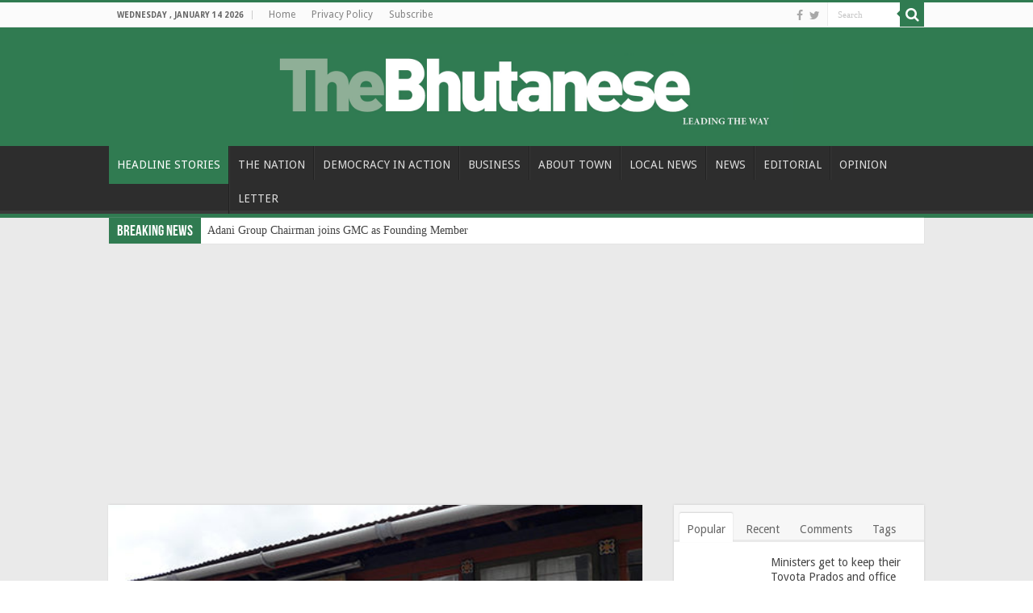

--- FILE ---
content_type: text/html; charset=UTF-8
request_url: https://thebhutanese.bt/rcsc-looking-into-molhr-dg-in-japan-case/
body_size: 18881
content:
<!DOCTYPE html>
<html lang="en-US" prefix="og: http://ogp.me/ns#">
<head>
<meta charset="UTF-8" />
<link rel="pingback" href="https://thebhutanese.bt/xmlrpc.php" />
<title>RCSC looking into MoLHR DG in Japan case &#8211; The Bhutanese</title>
<meta property="og:title" content="RCSC looking into MoLHR DG in Japan case - The Bhutanese"/>
<meta property="og:type" content="article"/>
<meta property="og:description" content="The ministry forwarded the case to RCSC only after a second letter from ACC insisting that it do so"/>
<meta property="og:url" content="https://thebhutanese.bt/rcsc-looking-into-molhr-dg-in-japan-case/"/>
<meta property="og:site_name" content="The Bhutanese"/>
<meta property="og:image" content="https://thebhutanese.bt/wp-content/uploads/2019/03/20180618_113513small-500x330.jpg" />
<meta name='robots' content='max-image-preview:large' />
	<style>img:is([sizes="auto" i], [sizes^="auto," i]) { contain-intrinsic-size: 3000px 1500px }</style>
	<link rel='dns-prefetch' href='//fonts.googleapis.com' />
<link rel="alternate" type="application/rss+xml" title="The Bhutanese &raquo; Feed" href="https://thebhutanese.bt/feed/" />
<link rel="alternate" type="application/rss+xml" title="The Bhutanese &raquo; Comments Feed" href="https://thebhutanese.bt/comments/feed/" />
<link rel="alternate" type="application/rss+xml" title="The Bhutanese &raquo; RCSC looking into MoLHR DG in Japan case Comments Feed" href="https://thebhutanese.bt/rcsc-looking-into-molhr-dg-in-japan-case/feed/" />
<script type="text/javascript">
/* <![CDATA[ */
window._wpemojiSettings = {"baseUrl":"https:\/\/s.w.org\/images\/core\/emoji\/16.0.1\/72x72\/","ext":".png","svgUrl":"https:\/\/s.w.org\/images\/core\/emoji\/16.0.1\/svg\/","svgExt":".svg","source":{"concatemoji":"https:\/\/thebhutanese.bt\/wp-includes\/js\/wp-emoji-release.min.js"}};
/*! This file is auto-generated */
!function(s,n){var o,i,e;function c(e){try{var t={supportTests:e,timestamp:(new Date).valueOf()};sessionStorage.setItem(o,JSON.stringify(t))}catch(e){}}function p(e,t,n){e.clearRect(0,0,e.canvas.width,e.canvas.height),e.fillText(t,0,0);var t=new Uint32Array(e.getImageData(0,0,e.canvas.width,e.canvas.height).data),a=(e.clearRect(0,0,e.canvas.width,e.canvas.height),e.fillText(n,0,0),new Uint32Array(e.getImageData(0,0,e.canvas.width,e.canvas.height).data));return t.every(function(e,t){return e===a[t]})}function u(e,t){e.clearRect(0,0,e.canvas.width,e.canvas.height),e.fillText(t,0,0);for(var n=e.getImageData(16,16,1,1),a=0;a<n.data.length;a++)if(0!==n.data[a])return!1;return!0}function f(e,t,n,a){switch(t){case"flag":return n(e,"\ud83c\udff3\ufe0f\u200d\u26a7\ufe0f","\ud83c\udff3\ufe0f\u200b\u26a7\ufe0f")?!1:!n(e,"\ud83c\udde8\ud83c\uddf6","\ud83c\udde8\u200b\ud83c\uddf6")&&!n(e,"\ud83c\udff4\udb40\udc67\udb40\udc62\udb40\udc65\udb40\udc6e\udb40\udc67\udb40\udc7f","\ud83c\udff4\u200b\udb40\udc67\u200b\udb40\udc62\u200b\udb40\udc65\u200b\udb40\udc6e\u200b\udb40\udc67\u200b\udb40\udc7f");case"emoji":return!a(e,"\ud83e\udedf")}return!1}function g(e,t,n,a){var r="undefined"!=typeof WorkerGlobalScope&&self instanceof WorkerGlobalScope?new OffscreenCanvas(300,150):s.createElement("canvas"),o=r.getContext("2d",{willReadFrequently:!0}),i=(o.textBaseline="top",o.font="600 32px Arial",{});return e.forEach(function(e){i[e]=t(o,e,n,a)}),i}function t(e){var t=s.createElement("script");t.src=e,t.defer=!0,s.head.appendChild(t)}"undefined"!=typeof Promise&&(o="wpEmojiSettingsSupports",i=["flag","emoji"],n.supports={everything:!0,everythingExceptFlag:!0},e=new Promise(function(e){s.addEventListener("DOMContentLoaded",e,{once:!0})}),new Promise(function(t){var n=function(){try{var e=JSON.parse(sessionStorage.getItem(o));if("object"==typeof e&&"number"==typeof e.timestamp&&(new Date).valueOf()<e.timestamp+604800&&"object"==typeof e.supportTests)return e.supportTests}catch(e){}return null}();if(!n){if("undefined"!=typeof Worker&&"undefined"!=typeof OffscreenCanvas&&"undefined"!=typeof URL&&URL.createObjectURL&&"undefined"!=typeof Blob)try{var e="postMessage("+g.toString()+"("+[JSON.stringify(i),f.toString(),p.toString(),u.toString()].join(",")+"));",a=new Blob([e],{type:"text/javascript"}),r=new Worker(URL.createObjectURL(a),{name:"wpTestEmojiSupports"});return void(r.onmessage=function(e){c(n=e.data),r.terminate(),t(n)})}catch(e){}c(n=g(i,f,p,u))}t(n)}).then(function(e){for(var t in e)n.supports[t]=e[t],n.supports.everything=n.supports.everything&&n.supports[t],"flag"!==t&&(n.supports.everythingExceptFlag=n.supports.everythingExceptFlag&&n.supports[t]);n.supports.everythingExceptFlag=n.supports.everythingExceptFlag&&!n.supports.flag,n.DOMReady=!1,n.readyCallback=function(){n.DOMReady=!0}}).then(function(){return e}).then(function(){var e;n.supports.everything||(n.readyCallback(),(e=n.source||{}).concatemoji?t(e.concatemoji):e.wpemoji&&e.twemoji&&(t(e.twemoji),t(e.wpemoji)))}))}((window,document),window._wpemojiSettings);
/* ]]> */
</script>
<style id='wp-emoji-styles-inline-css' type='text/css'>

	img.wp-smiley, img.emoji {
		display: inline !important;
		border: none !important;
		box-shadow: none !important;
		height: 1em !important;
		width: 1em !important;
		margin: 0 0.07em !important;
		vertical-align: -0.1em !important;
		background: none !important;
		padding: 0 !important;
	}
</style>
<link rel='stylesheet' id='wp-block-library-css' href='https://thebhutanese.bt/wp-includes/css/dist/block-library/style.min.css' type='text/css' media='all' />
<style id='classic-theme-styles-inline-css' type='text/css'>
/*! This file is auto-generated */
.wp-block-button__link{color:#fff;background-color:#32373c;border-radius:9999px;box-shadow:none;text-decoration:none;padding:calc(.667em + 2px) calc(1.333em + 2px);font-size:1.125em}.wp-block-file__button{background:#32373c;color:#fff;text-decoration:none}
</style>
<style id='global-styles-inline-css' type='text/css'>
:root{--wp--preset--aspect-ratio--square: 1;--wp--preset--aspect-ratio--4-3: 4/3;--wp--preset--aspect-ratio--3-4: 3/4;--wp--preset--aspect-ratio--3-2: 3/2;--wp--preset--aspect-ratio--2-3: 2/3;--wp--preset--aspect-ratio--16-9: 16/9;--wp--preset--aspect-ratio--9-16: 9/16;--wp--preset--color--black: #000000;--wp--preset--color--cyan-bluish-gray: #abb8c3;--wp--preset--color--white: #ffffff;--wp--preset--color--pale-pink: #f78da7;--wp--preset--color--vivid-red: #cf2e2e;--wp--preset--color--luminous-vivid-orange: #ff6900;--wp--preset--color--luminous-vivid-amber: #fcb900;--wp--preset--color--light-green-cyan: #7bdcb5;--wp--preset--color--vivid-green-cyan: #00d084;--wp--preset--color--pale-cyan-blue: #8ed1fc;--wp--preset--color--vivid-cyan-blue: #0693e3;--wp--preset--color--vivid-purple: #9b51e0;--wp--preset--gradient--vivid-cyan-blue-to-vivid-purple: linear-gradient(135deg,rgba(6,147,227,1) 0%,rgb(155,81,224) 100%);--wp--preset--gradient--light-green-cyan-to-vivid-green-cyan: linear-gradient(135deg,rgb(122,220,180) 0%,rgb(0,208,130) 100%);--wp--preset--gradient--luminous-vivid-amber-to-luminous-vivid-orange: linear-gradient(135deg,rgba(252,185,0,1) 0%,rgba(255,105,0,1) 100%);--wp--preset--gradient--luminous-vivid-orange-to-vivid-red: linear-gradient(135deg,rgba(255,105,0,1) 0%,rgb(207,46,46) 100%);--wp--preset--gradient--very-light-gray-to-cyan-bluish-gray: linear-gradient(135deg,rgb(238,238,238) 0%,rgb(169,184,195) 100%);--wp--preset--gradient--cool-to-warm-spectrum: linear-gradient(135deg,rgb(74,234,220) 0%,rgb(151,120,209) 20%,rgb(207,42,186) 40%,rgb(238,44,130) 60%,rgb(251,105,98) 80%,rgb(254,248,76) 100%);--wp--preset--gradient--blush-light-purple: linear-gradient(135deg,rgb(255,206,236) 0%,rgb(152,150,240) 100%);--wp--preset--gradient--blush-bordeaux: linear-gradient(135deg,rgb(254,205,165) 0%,rgb(254,45,45) 50%,rgb(107,0,62) 100%);--wp--preset--gradient--luminous-dusk: linear-gradient(135deg,rgb(255,203,112) 0%,rgb(199,81,192) 50%,rgb(65,88,208) 100%);--wp--preset--gradient--pale-ocean: linear-gradient(135deg,rgb(255,245,203) 0%,rgb(182,227,212) 50%,rgb(51,167,181) 100%);--wp--preset--gradient--electric-grass: linear-gradient(135deg,rgb(202,248,128) 0%,rgb(113,206,126) 100%);--wp--preset--gradient--midnight: linear-gradient(135deg,rgb(2,3,129) 0%,rgb(40,116,252) 100%);--wp--preset--font-size--small: 13px;--wp--preset--font-size--medium: 20px;--wp--preset--font-size--large: 36px;--wp--preset--font-size--x-large: 42px;--wp--preset--spacing--20: 0.44rem;--wp--preset--spacing--30: 0.67rem;--wp--preset--spacing--40: 1rem;--wp--preset--spacing--50: 1.5rem;--wp--preset--spacing--60: 2.25rem;--wp--preset--spacing--70: 3.38rem;--wp--preset--spacing--80: 5.06rem;--wp--preset--shadow--natural: 6px 6px 9px rgba(0, 0, 0, 0.2);--wp--preset--shadow--deep: 12px 12px 50px rgba(0, 0, 0, 0.4);--wp--preset--shadow--sharp: 6px 6px 0px rgba(0, 0, 0, 0.2);--wp--preset--shadow--outlined: 6px 6px 0px -3px rgba(255, 255, 255, 1), 6px 6px rgba(0, 0, 0, 1);--wp--preset--shadow--crisp: 6px 6px 0px rgba(0, 0, 0, 1);}:where(.is-layout-flex){gap: 0.5em;}:where(.is-layout-grid){gap: 0.5em;}body .is-layout-flex{display: flex;}.is-layout-flex{flex-wrap: wrap;align-items: center;}.is-layout-flex > :is(*, div){margin: 0;}body .is-layout-grid{display: grid;}.is-layout-grid > :is(*, div){margin: 0;}:where(.wp-block-columns.is-layout-flex){gap: 2em;}:where(.wp-block-columns.is-layout-grid){gap: 2em;}:where(.wp-block-post-template.is-layout-flex){gap: 1.25em;}:where(.wp-block-post-template.is-layout-grid){gap: 1.25em;}.has-black-color{color: var(--wp--preset--color--black) !important;}.has-cyan-bluish-gray-color{color: var(--wp--preset--color--cyan-bluish-gray) !important;}.has-white-color{color: var(--wp--preset--color--white) !important;}.has-pale-pink-color{color: var(--wp--preset--color--pale-pink) !important;}.has-vivid-red-color{color: var(--wp--preset--color--vivid-red) !important;}.has-luminous-vivid-orange-color{color: var(--wp--preset--color--luminous-vivid-orange) !important;}.has-luminous-vivid-amber-color{color: var(--wp--preset--color--luminous-vivid-amber) !important;}.has-light-green-cyan-color{color: var(--wp--preset--color--light-green-cyan) !important;}.has-vivid-green-cyan-color{color: var(--wp--preset--color--vivid-green-cyan) !important;}.has-pale-cyan-blue-color{color: var(--wp--preset--color--pale-cyan-blue) !important;}.has-vivid-cyan-blue-color{color: var(--wp--preset--color--vivid-cyan-blue) !important;}.has-vivid-purple-color{color: var(--wp--preset--color--vivid-purple) !important;}.has-black-background-color{background-color: var(--wp--preset--color--black) !important;}.has-cyan-bluish-gray-background-color{background-color: var(--wp--preset--color--cyan-bluish-gray) !important;}.has-white-background-color{background-color: var(--wp--preset--color--white) !important;}.has-pale-pink-background-color{background-color: var(--wp--preset--color--pale-pink) !important;}.has-vivid-red-background-color{background-color: var(--wp--preset--color--vivid-red) !important;}.has-luminous-vivid-orange-background-color{background-color: var(--wp--preset--color--luminous-vivid-orange) !important;}.has-luminous-vivid-amber-background-color{background-color: var(--wp--preset--color--luminous-vivid-amber) !important;}.has-light-green-cyan-background-color{background-color: var(--wp--preset--color--light-green-cyan) !important;}.has-vivid-green-cyan-background-color{background-color: var(--wp--preset--color--vivid-green-cyan) !important;}.has-pale-cyan-blue-background-color{background-color: var(--wp--preset--color--pale-cyan-blue) !important;}.has-vivid-cyan-blue-background-color{background-color: var(--wp--preset--color--vivid-cyan-blue) !important;}.has-vivid-purple-background-color{background-color: var(--wp--preset--color--vivid-purple) !important;}.has-black-border-color{border-color: var(--wp--preset--color--black) !important;}.has-cyan-bluish-gray-border-color{border-color: var(--wp--preset--color--cyan-bluish-gray) !important;}.has-white-border-color{border-color: var(--wp--preset--color--white) !important;}.has-pale-pink-border-color{border-color: var(--wp--preset--color--pale-pink) !important;}.has-vivid-red-border-color{border-color: var(--wp--preset--color--vivid-red) !important;}.has-luminous-vivid-orange-border-color{border-color: var(--wp--preset--color--luminous-vivid-orange) !important;}.has-luminous-vivid-amber-border-color{border-color: var(--wp--preset--color--luminous-vivid-amber) !important;}.has-light-green-cyan-border-color{border-color: var(--wp--preset--color--light-green-cyan) !important;}.has-vivid-green-cyan-border-color{border-color: var(--wp--preset--color--vivid-green-cyan) !important;}.has-pale-cyan-blue-border-color{border-color: var(--wp--preset--color--pale-cyan-blue) !important;}.has-vivid-cyan-blue-border-color{border-color: var(--wp--preset--color--vivid-cyan-blue) !important;}.has-vivid-purple-border-color{border-color: var(--wp--preset--color--vivid-purple) !important;}.has-vivid-cyan-blue-to-vivid-purple-gradient-background{background: var(--wp--preset--gradient--vivid-cyan-blue-to-vivid-purple) !important;}.has-light-green-cyan-to-vivid-green-cyan-gradient-background{background: var(--wp--preset--gradient--light-green-cyan-to-vivid-green-cyan) !important;}.has-luminous-vivid-amber-to-luminous-vivid-orange-gradient-background{background: var(--wp--preset--gradient--luminous-vivid-amber-to-luminous-vivid-orange) !important;}.has-luminous-vivid-orange-to-vivid-red-gradient-background{background: var(--wp--preset--gradient--luminous-vivid-orange-to-vivid-red) !important;}.has-very-light-gray-to-cyan-bluish-gray-gradient-background{background: var(--wp--preset--gradient--very-light-gray-to-cyan-bluish-gray) !important;}.has-cool-to-warm-spectrum-gradient-background{background: var(--wp--preset--gradient--cool-to-warm-spectrum) !important;}.has-blush-light-purple-gradient-background{background: var(--wp--preset--gradient--blush-light-purple) !important;}.has-blush-bordeaux-gradient-background{background: var(--wp--preset--gradient--blush-bordeaux) !important;}.has-luminous-dusk-gradient-background{background: var(--wp--preset--gradient--luminous-dusk) !important;}.has-pale-ocean-gradient-background{background: var(--wp--preset--gradient--pale-ocean) !important;}.has-electric-grass-gradient-background{background: var(--wp--preset--gradient--electric-grass) !important;}.has-midnight-gradient-background{background: var(--wp--preset--gradient--midnight) !important;}.has-small-font-size{font-size: var(--wp--preset--font-size--small) !important;}.has-medium-font-size{font-size: var(--wp--preset--font-size--medium) !important;}.has-large-font-size{font-size: var(--wp--preset--font-size--large) !important;}.has-x-large-font-size{font-size: var(--wp--preset--font-size--x-large) !important;}
:where(.wp-block-post-template.is-layout-flex){gap: 1.25em;}:where(.wp-block-post-template.is-layout-grid){gap: 1.25em;}
:where(.wp-block-columns.is-layout-flex){gap: 2em;}:where(.wp-block-columns.is-layout-grid){gap: 2em;}
:root :where(.wp-block-pullquote){font-size: 1.5em;line-height: 1.6;}
</style>
<link rel='stylesheet' id='tie-style-css' href='https://thebhutanese.bt/wp-content/themes/sahifa/style.css' type='text/css' media='all' />
<link rel='stylesheet' id='tie-ilightbox-skin-css' href='https://thebhutanese.bt/wp-content/themes/sahifa/css/ilightbox/dark-skin/skin.css' type='text/css' media='all' />
<link rel='stylesheet' id='Droid+Sans-css' href='https://fonts.googleapis.com/css?family=Droid+Sans%3Aregular%2C700' type='text/css' media='all' />
<script type="text/javascript" src="https://thebhutanese.bt/wp-includes/js/jquery/jquery.min.js" id="jquery-core-js"></script>
<script type="text/javascript" src="https://thebhutanese.bt/wp-includes/js/jquery/jquery-migrate.min.js" id="jquery-migrate-js"></script>
<link rel="https://api.w.org/" href="https://thebhutanese.bt/wp-json/" /><link rel="alternate" title="JSON" type="application/json" href="https://thebhutanese.bt/wp-json/wp/v2/posts/20738" /><link rel="EditURI" type="application/rsd+xml" title="RSD" href="https://thebhutanese.bt/xmlrpc.php?rsd" />
<meta name="generator" content="WordPress 6.8.3" />
<link rel="canonical" href="https://thebhutanese.bt/rcsc-looking-into-molhr-dg-in-japan-case/" />
<link rel='shortlink' href='https://thebhutanese.bt/?p=20738' />
<link rel="alternate" title="oEmbed (JSON)" type="application/json+oembed" href="https://thebhutanese.bt/wp-json/oembed/1.0/embed?url=https%3A%2F%2Fthebhutanese.bt%2Frcsc-looking-into-molhr-dg-in-japan-case%2F" />
<link rel="alternate" title="oEmbed (XML)" type="text/xml+oembed" href="https://thebhutanese.bt/wp-json/oembed/1.0/embed?url=https%3A%2F%2Fthebhutanese.bt%2Frcsc-looking-into-molhr-dg-in-japan-case%2F&#038;format=xml" />
<link rel="shortcut icon" href="https://thebhutanese.bt/wp-content/uploads/2020/07/favicon-TB.png" title="Favicon" />
<!--[if IE]>
<script type="text/javascript">jQuery(document).ready(function (){ jQuery(".menu-item").has("ul").children("a").attr("aria-haspopup", "true");});</script>
<![endif]-->
<!--[if lt IE 9]>
<script src="https://thebhutanese.bt/wp-content/themes/sahifa/js/html5.js"></script>
<script src="https://thebhutanese.bt/wp-content/themes/sahifa/js/selectivizr-min.js"></script>
<![endif]-->
<!--[if IE 9]>
<link rel="stylesheet" type="text/css" media="all" href="https://thebhutanese.bt/wp-content/themes/sahifa/css/ie9.css" />
<![endif]-->
<!--[if IE 8]>
<link rel="stylesheet" type="text/css" media="all" href="https://thebhutanese.bt/wp-content/themes/sahifa/css/ie8.css" />
<![endif]-->
<!--[if IE 7]>
<link rel="stylesheet" type="text/css" media="all" href="https://thebhutanese.bt/wp-content/themes/sahifa/css/ie7.css" />
<![endif]-->

<meta http-equiv="X-UA-Compatible" content="IE=edge,chrome=1" />
<meta name="viewport" content="width=device-width, initial-scale=1.0" />

<script async src="https://pagead2.googlesyndication.com/pagead/js/adsbygoogle.js?client=ca-pub-9980233795065068"
     crossorigin="anonymous"></script>

<style type="text/css" media="screen">

body{
	font-family: 'Droid Sans';
	color :#282828;
	font-size : 14px;
}
#main-nav, #main-nav ul li a{
	font-size : 14px;
	font-weight: 400;
}
.page-title{
	font-family: 'Droid Sans';
	color :#282828;
}
.post-title{
	font-family: 'Droid Sans';
	color :#282828;
}
.widget-top h4, .widget-top h4 a{
	font-family: 'Droid Sans';
	color :#282828;
}
.footer-widget-top h4, .footer-widget-top h4 a{
	font-family: 'Droid Sans';
	color :#cccccc;
}
.cat-box-title h2, .cat-box-title h2 a, .block-head h3, #respond h3, #comments-title, h2.review-box-header, .woocommerce-tabs .entry-content h2, .woocommerce .related.products h2, .entry .woocommerce h2, .woocommerce-billing-fields h3, .woocommerce-shipping-fields h3, #order_review_heading, #bbpress-forums fieldset.bbp-form legend, #buddypress .item-body h4, #buddypress #item-body h4{
	font-family: 'Droid Sans';
	color :#282828;
}
#main-nav,
.cat-box-content,
#sidebar .widget-container,
.post-listing,
#commentform {
	border-bottom-color: #307b51;
}

.search-block .search-button,
#topcontrol,
#main-nav ul li.current-menu-item a,
#main-nav ul li.current-menu-item a:hover,
#main-nav ul li.current_page_parent a,
#main-nav ul li.current_page_parent a:hover,
#main-nav ul li.current-menu-parent a,
#main-nav ul li.current-menu-parent a:hover,
#main-nav ul li.current-page-ancestor a,
#main-nav ul li.current-page-ancestor a:hover,
.pagination span.current,
.share-post span.share-text,
.flex-control-paging li a.flex-active,
.ei-slider-thumbs li.ei-slider-element,
.review-percentage .review-item span span,
.review-final-score,
.button,
a.button,
a.more-link,
#main-content input[type="submit"],
.form-submit #submit,
#login-form .login-button,
.widget-feedburner .feedburner-subscribe,
input[type="submit"],
#buddypress button,
#buddypress a.button,
#buddypress input[type=submit],
#buddypress input[type=reset],
#buddypress ul.button-nav li a,
#buddypress div.generic-button a,
#buddypress .comment-reply-link,
#buddypress div.item-list-tabs ul li a span,
#buddypress div.item-list-tabs ul li.selected a,
#buddypress div.item-list-tabs ul li.current a,
#buddypress #members-directory-form div.item-list-tabs ul li.selected span,
#members-list-options a.selected,
#groups-list-options a.selected,
body.dark-skin #buddypress div.item-list-tabs ul li a span,
body.dark-skin #buddypress div.item-list-tabs ul li.selected a,
body.dark-skin #buddypress div.item-list-tabs ul li.current a,
body.dark-skin #members-list-options a.selected,
body.dark-skin #groups-list-options a.selected,
.search-block-large .search-button,
#featured-posts .flex-next:hover,
#featured-posts .flex-prev:hover,
a.tie-cart span.shooping-count,
.woocommerce span.onsale,
.woocommerce-page span.onsale ,
.woocommerce .widget_price_filter .ui-slider .ui-slider-handle,
.woocommerce-page .widget_price_filter .ui-slider .ui-slider-handle,
#check-also-close,
a.post-slideshow-next,
a.post-slideshow-prev,
.widget_price_filter .ui-slider .ui-slider-handle,
.quantity .minus:hover,
.quantity .plus:hover,
.mejs-container .mejs-controls .mejs-time-rail .mejs-time-current,
#reading-position-indicator  {
	background-color:#307b51;
}

::-webkit-scrollbar-thumb{
	background-color:#307b51 !important;
}

#theme-footer,
#theme-header,
.top-nav ul li.current-menu-item:before,
#main-nav .menu-sub-content ,
#main-nav ul ul,
#check-also-box {
	border-top-color: #307b51;
}

.search-block:after {
	border-right-color:#307b51;
}

body.rtl .search-block:after {
	border-left-color:#307b51;
}

#main-nav ul > li.menu-item-has-children:hover > a:after,
#main-nav ul > li.mega-menu:hover > a:after {
	border-color:transparent transparent #307b51;
}

.widget.timeline-posts li a:hover,
.widget.timeline-posts li a:hover span.tie-date {
	color: #307b51;
}

.widget.timeline-posts li a:hover span.tie-date:before {
	background: #307b51;
	border-color: #307b51;
}

#order_review,
#order_review_heading {
	border-color: #307b51;
}

.background-cover{}
#theme-header {
	background-color:#307b51 !important; 
				}


#wrapper, #wrapper.wide-layout, #wrapper.boxed-all { background:#eaeaea     ;}

.breaking-news span.breaking-news-title {background: #307b51;}

.stripe-line {display: none;}

.breaking-news {margin: -25px auto 25px;}

.logo img {max-width: 70%;}

.social-icons {text-align: left;}</style>

		<script type="text/javascript">
			/* <![CDATA[ */
				var sf_position = '0';
				var sf_templates = "<a href=\"{search_url_escaped}\">View All Results<\/a>";
				var sf_input = '.search-live';
				jQuery(document).ready(function(){
					jQuery(sf_input).ajaxyLiveSearch({"expand":false,"searchUrl":"https:\/\/thebhutanese.bt\/?s=%s","text":"Search","delay":500,"iwidth":180,"width":315,"ajaxUrl":"https:\/\/thebhutanese.bt\/wp-admin\/admin-ajax.php","rtl":0});
					jQuery(".live-search_ajaxy-selective-input").keyup(function() {
						var width = jQuery(this).val().length * 8;
						if(width < 50) {
							width = 50;
						}
						jQuery(this).width(width);
					});
					jQuery(".live-search_ajaxy-selective-search").click(function() {
						jQuery(this).find(".live-search_ajaxy-selective-input").focus();
					});
					jQuery(".live-search_ajaxy-selective-close").click(function() {
						jQuery(this).parent().remove();
					});
				});
			/* ]]> */
		</script>
		</head>
<body id="top" class="wp-singular post-template-default single single-post postid-20738 single-format-standard wp-theme-sahifa lazy-enabled">

<div class="wrapper-outer">

	<div class="background-cover"></div>

	<aside id="slide-out">

			<div class="search-mobile">
			<form method="get" id="searchform-mobile" action="https://thebhutanese.bt/">
				<button class="search-button" type="submit" value="Search"><i class="fa fa-search"></i></button>
				<input type="text" id="s-mobile" name="s" title="Search" value="Search" onfocus="if (this.value == 'Search') {this.value = '';}" onblur="if (this.value == '') {this.value = 'Search';}"  />
			</form>
		</div><!-- .search-mobile /-->
	
			<div class="social-icons">
		<a class="ttip-none" title="Facebook" href="https://www.facebook.com/TheBhutaneseNewspaper/" target="_blank"><i class="fa fa-facebook"></i></a><a class="ttip-none" title="Twitter" href="http://twitter.com/thebhutanese" target="_blank"><i class="fa fa-twitter"></i></a>
			</div>

	
		<div id="mobile-menu"  class="mobile-hide-icons"></div>
	</aside><!-- #slide-out /-->

		<div id="wrapper" class="wide-layout">
		<div class="inner-wrapper">

		<header id="theme-header" class="theme-header center-logo">
						<div id="top-nav" class="top-nav">
				<div class="container">

							<span class="today-date">Wednesday , January 14 2026</span>
				<div class="menu"><ul>
<li class="page_item page-item-7664"><a href="https://thebhutanese.bt/">Home</a></li>
<li class="page_item page-item-23790"><a href="https://thebhutanese.bt/privacy-policy/">Privacy Policy</a></li>
<li class="page_item page-item-13190"><a href="https://thebhutanese.bt/subscribe/">Subscribe</a></li>
</ul></div>

						<div class="search-block">
						<form method="get" id="searchform-header" action="https://thebhutanese.bt/">
							<button class="search-button" type="submit" value="Search"><i class="fa fa-search"></i></button>
							<input class="search-live" type="text" id="s-header" name="s" title="Search" value="Search" onfocus="if (this.value == 'Search') {this.value = '';}" onblur="if (this.value == '') {this.value = 'Search';}"  />
						</form>
					</div><!-- .search-block /-->
			<div class="social-icons">
		<a class="ttip-none" title="Facebook" href="https://www.facebook.com/TheBhutaneseNewspaper/" target="_blank"><i class="fa fa-facebook"></i></a><a class="ttip-none" title="Twitter" href="http://twitter.com/thebhutanese" target="_blank"><i class="fa fa-twitter"></i></a>
			</div>

	
	
				</div><!-- .container /-->
			</div><!-- .top-menu /-->
			
		<div class="header-content">

					<a id="slide-out-open" class="slide-out-open" href="#"><span></span></a>
		
			<div class="logo">
			<h2>								<a title="The Bhutanese" href="https://thebhutanese.bt/">
					<img src="https://thebhutanese.bt/wp-content/uploads/2020/07/Bhutanese-logo.png" alt="The Bhutanese"  /><strong>The Bhutanese Leading the way.</strong>
				</a>
			</h2>			</div><!-- .logo /-->
						<div class="clear"></div>

		</div>
													<nav id="main-nav" class="fixed-enabled">
				<div class="container">

				
					<div class="main-menu"><ul id="menu-main-menu" class="menu"><li id="menu-item-39386" class="menu-item menu-item-type-taxonomy menu-item-object-category current-post-ancestor current-menu-parent current-post-parent menu-item-39386"><a href="https://thebhutanese.bt/category/headline-stories/">HEADLINE STORIES</a></li>
<li id="menu-item-39387" class="menu-item menu-item-type-taxonomy menu-item-object-category menu-item-39387"><a href="https://thebhutanese.bt/category/the-nation/">THE NATION</a></li>
<li id="menu-item-39388" class="menu-item menu-item-type-taxonomy menu-item-object-category menu-item-39388"><a href="https://thebhutanese.bt/category/democracy-in-action/">DEMOCRACY IN ACTION</a></li>
<li id="menu-item-39389" class="menu-item menu-item-type-taxonomy menu-item-object-category menu-item-39389"><a href="https://thebhutanese.bt/category/business/">BUSINESS</a></li>
<li id="menu-item-39390" class="menu-item menu-item-type-taxonomy menu-item-object-category menu-item-39390"><a href="https://thebhutanese.bt/category/about-town/">ABOUT TOWN</a></li>
<li id="menu-item-39391" class="menu-item menu-item-type-taxonomy menu-item-object-category menu-item-39391"><a href="https://thebhutanese.bt/category/gewogs-and-dzongkhags/">LOCAL NEWS</a></li>
<li id="menu-item-39392" class="menu-item menu-item-type-taxonomy menu-item-object-category menu-item-39392"><a href="https://thebhutanese.bt/category/news/">NEWS</a></li>
<li id="menu-item-39393" class="menu-item menu-item-type-taxonomy menu-item-object-category menu-item-39393"><a href="https://thebhutanese.bt/category/editorial/">EDITORIAL</a></li>
<li id="menu-item-39394" class="menu-item menu-item-type-taxonomy menu-item-object-category menu-item-39394"><a href="https://thebhutanese.bt/category/opinion/">OPINION</a></li>
<li id="menu-item-39405" class="menu-item menu-item-type-taxonomy menu-item-object-category menu-item-39405"><a href="https://thebhutanese.bt/category/letter/">LETTER</a></li>
</ul></div>					
					
				</div>
			</nav><!-- .main-nav /-->
					</header><!-- #header /-->

		
	<div class="clear"></div>
	<div id="breaking-news" class="breaking-news">
		<span class="breaking-news-title"><i class="fa fa-bolt"></i> <span>Breaking News</span></span>
		
					<ul>
					<li><a href="https://thebhutanese.bt/adani-group-chairman-joins-gmc-as-founding-member/" title="Adani Group Chairman joins GMC as Founding Member">Adani Group Chairman joins GMC as Founding Member</a></li>
					<li><a href="https://thebhutanese.bt/annual-health-bulletin-2025-increasing-cases-of-tuberculosis-hiv-aids-and-malaria-in-bhutan/" title="Annual Health Bulletin 2025: Increasing cases of tuberculosis, HIV/AIDS, and malaria in Bhutan">Annual Health Bulletin 2025: Increasing cases of tuberculosis, HIV/AIDS, and malaria in Bhutan</a></li>
					<li><a href="https://thebhutanese.bt/bhutan-stroke-foundation-to-assess-ncd-risk-in-monasteries-nationwide/" title="Bhutan Stroke Foundation to assess NCD risk in monasteries nationwide">Bhutan Stroke Foundation to assess NCD risk in monasteries nationwide</a></li>
					<li><a href="https://thebhutanese.bt/41918-2/" title="The GST uproar and understanding the price changes">The GST uproar and understanding the price changes</a></li>
					<li><a href="https://thebhutanese.bt/paro-stabbing-victim-recounts-night-of-attack/" title="Paro stabbing victim recounts night of attack">Paro stabbing victim recounts night of attack</a></li>
					<li><a href="https://thebhutanese.bt/police-admit-negligence-in-biren-kafley-case-disciplinary-review-nears-completion/" title="Police admit negligence in Biren Kafley case: Disciplinary review nears completion">Police admit negligence in Biren Kafley case: Disciplinary review nears completion</a></li>
					<li><a href="https://thebhutanese.bt/bhutan-drops-to-assessment-level-3-for-australian-education-visas/" title="Bhutan drops to Assessment Level 3 for Australian Education visas">Bhutan drops to Assessment Level 3 for Australian Education visas</a></li>
					<li><a href="https://thebhutanese.bt/gst-rolled-out-from-1st-january/" title="GST rolled out from 1st January">GST rolled out from 1st January</a></li>
					<li><a href="https://thebhutanese.bt/bcta-launches-real-time-crash-data-system-and-engages-bus-operators-on-public-safety/" title="BCTA launches real-time crash data system and engages bus operators on public safety">BCTA launches real-time crash data system and engages bus operators on public safety</a></li>
					<li><a href="https://thebhutanese.bt/their-majesties-in-gmc-grant-tokha-to-volunteers/" title="Their Majesties in GMC grant Tokha to volunteers">Their Majesties in GMC grant Tokha to volunteers</a></li>
					</ul>
					
		
		<script type="text/javascript">
			jQuery(document).ready(function(){
								jQuery('#breaking-news ul').innerFade({animationType: 'fade', speed: 750 , timeout: 6000});
							});
					</script>
	</div> <!-- .breaking-news -->

	
	<div id="main-content" class="container">

	
	
	
	
	
	<div class="content">

		
		
		

		
		<article class="post-listing post-20738 post type-post status-publish format-standard has-post-thumbnail  category-headline-stories" id="the-post">
			
			<div class="single-post-thumb">
			<img width="500" height="330" src="https://thebhutanese.bt/wp-content/uploads/2019/03/20180618_113513small-500x330-500x330.jpg" class="attachment-slider size-slider wp-post-image" alt="" decoding="async" fetchpriority="high" srcset="https://thebhutanese.bt/wp-content/uploads/2019/03/20180618_113513small-500x330.jpg 500w, https://thebhutanese.bt/wp-content/uploads/2019/03/20180618_113513small-500x330-300x198.jpg 300w, https://thebhutanese.bt/wp-content/uploads/2019/03/20180618_113513small-500x330-310x205.jpg 310w" sizes="(max-width: 500px) 100vw, 500px" />		</div>
	
		


			<div class="post-inner">

							<h1 class="name post-title entry-title"><span itemprop="name">RCSC looking into MoLHR DG in Japan case</span></h1>

						
<p class="post-meta">
		
	<span class="post-meta-author"><i class="fa fa-user"></i><a href="https://thebhutanese.bt/author/staff-reporter/" title="">staff </a></span>
	
		
	<span class="tie-date"><i class="fa fa-clock-o"></i>03/02/2019</span>	
	<span class="post-cats"><i class="fa fa-folder"></i><a href="https://thebhutanese.bt/category/headline-stories/" rel="category tag">HEADLINE STORIES</a></span>
	
	<span class="post-comments"><i class="fa fa-comments"></i><a href="https://thebhutanese.bt/rcsc-looking-into-molhr-dg-in-japan-case/#comments">1 Comment</a></span>
<span class="post-views"><i class="fa fa-eye"></i>8,101 Views</span> </p>
<div class="clear"></div>
			
				<div class="entry">
					<div class="share-post">
	<span class="share-text">Share</span>

		<ul class="flat-social">
			<li><a href="http://www.facebook.com/sharer.php?u=https://thebhutanese.bt/?p=20738" class="social-facebook" rel="external" target="_blank"><i class="fa fa-facebook"></i> <span>Facebook</span></a></li>
				<li><a href="https://twitter.com/intent/tweet?text=RCSC+looking+into+MoLHR+DG+in+Japan+case&url=https://thebhutanese.bt/?p=20738" class="social-twitter" rel="external" target="_blank"><i class="fa fa-twitter"></i> <span>Twitter</span></a></li>
					<li><a href="https://www.linkedin.com/shareArticle?mini=true&amp;url=https://thebhutanese.bt/rcsc-looking-into-molhr-dg-in-japan-case/&amp;title=RCSC+looking+into+MoLHR+DG+in+Japan+case" class="social-linkedin" rel="external" target="_blank"><i class="fa fa-linkedin"></i> <span>LinkedIn</span></a></li>
			</ul>
		<div class="clear"></div>
</div> <!-- .share-post -->

					
					<p><strong>The ministry forwarded the case to RCSC only after a second letter from ACC insisting that it do so</strong></p>
<p>The Royal Civil Service Commission (RCSC) is looking into recommendations by the Anti Corruption Commission (ACC) on taking administrative action against the Director General of the Department of Employment and Human Resources (DoEHR), Sherab Tenzin.</p>
<p>The Ministry of Labour and Human Resources, however, forwarded the ACC report and its recommendations to the RCSC only after a second letter from the ACC insisting that administrative action be taken.</p>
<p>After the ACC, along with the investigation report, had first written a letter to the MoLHR asking for administrative action against the DG and program officer Ugyen Tashi, the initial position of the MoLHR was to wait for the legal process to exhaust itself with a court verdict.</p>
<p>It wrote back to the ACC suggesting that given the case was with the Office of the Attorney General (OAG), it should wait till the case verdict to take action.</p>
<p>The ACC was having none of it and wrote back to the MoLHR saying that as per its report there is no need to wait for the court verdict as there are administrative issues for which action can be taken.</p>
<p>With the ACC taking this line, the MoLHR in mid-February after the Losar break, sent the ACC report and letter to the RCSC given that the Director General is in the Executive rank over which only the RCSC can take final action.</p>
<p>The Minister for Labour and Human Resources minister Lyonpo Ugyen Dorji said that the ministry after the ACC’s second letter forwarded the case to the RCSC.  He said that once the RCSC takes a decision then an action taken report can be submitted to the ACC.</p>
<p>The minister explained that the MoLHR had written to the ACC given the similar nature of the legal and administrative cases.</p>
<p>The minister said that though the ministry’s human resource committee has the power to take action against the program officer, the ministry would wait and see what RCSC did in the DG’s case and then take according action with the program officer.</p>
<p>A RCSC official said that the legal division of the RCSC is currently investigating the case after which the Commission would take its decision.</p>
<p>One of the ACC’s recommendations to the MoLHR was to cancel the license of the Bhutan Employment Overseas (BEO) but the minister said that this has not been done as it would await the court verdict.</p>
<p>On the issue of loan interest rates the minister said that the ministry was in talks with the RICBL and BDBL on deferring the loan interest rate for two years as decided in the cabinet.</p>
<p>He said that an additional two-year extension would be given to class 12 students staying on for two more years.</p>
<p>In terms of how this interest rate extension would be funded, the minister said that the government would have to explore this including from the ministry’s own budget.</p>
<p>The government so far had taken a mainly defensive stance when it comes to the DG and the program officer.</p>
<p>In an earlier Friday meet, the PM said that the MoLHR has a huge unemployment task before it and the present DG is doing a very good job.</p>
<p>He said that there are only a few professional and seasoned bureaucrats and not many want to take that job.</p>
<p>The PM had said that the DG had asked to quit the post but that the ministry and the government had decided not to remove him. He said that the government has to think twice about removing anyone with 35 years plus service.</p>
<p>He said that the case will take its own course and the government would not rush as the administrative action is not going to help solve the problems faced by the students in Japan.</p>
<p><strong>Background</strong></p>
<p>The Anti Corruption Commission (ACC) in addition to legal charges against Director General of the Department of Employment and Human Resources (DoEHR) Sherab Tenzin and Program Officer Ugyen Tashi in the Japan and India case, had also recommended administrative action.</p>
<p>The ACC had also asked the ministry to come up with an action taken report.</p>
<p>The ACC in its report says that the DG Sherab Tenzin and Program Officer Ugyen Tashi had knowingly failed to exercise due diligence and failed in strictly implementing the Regulation on Bhutanese Overseas Employment Agent, 2013, which led to illegal issuance of license to BEO.</p>
<p>The report said that instead of investigating several issues and complaints related to the Japan case in the media and otherwise, the DG instead assumed the responsibility of BEO and responded to the students’ complaints (point by point) through email with copy to the Minister, Secretary and relevant program officials.</p>
<p>ACC says that in one email, responding to an official complaint filed by students against BEO, he was found to have used subtle threats to silence the students. The ACC report says that during the presentation of findings on 14 September 2017 of a monitoring team sent by the Minister to Japan, the DG defended the adverse findings on behalf of BEO, as if he was not a part of the monitoring team. The ACC report says that it is certain that the DG had proactively defended BEO primarily to favor Jurmey Tshewang.</p>
<p>It said that he even went to the extent of openly contradicting the former Labour Minister who was not in favour of the Japan program.</p>
<p>The ACC also pointed out how 444 students did not get back Nu 2.966 mn in refunds they were eligible to get as the rule had been amended based on a May 2017 note submitted to the former minister by the DG, Officiating Chief Employment Officer, Chimmi Rinzin and program officer Ugyen Tashi.</p>
<p>The ACC report says, “The cycle of revising the regulation was completed only after the investigation was launched, which only infers the intention of DoEHR staff to safeguard the interest of BEO. Therefore, the Commission, in accordance with section 137 of ACAB 2011, has decided to refer the matter to relevant authority for appropriate administrative actions against the responsible officials.”</p>
<p>The DG and the program officer along with the former minister is already liable for legal charges of financial gain from the Indian agent.</p>
					
									</div><!-- .entry /-->


				<div class="share-post">
	<span class="share-text">Share</span>

		<ul class="flat-social">
			<li><a href="http://www.facebook.com/sharer.php?u=https://thebhutanese.bt/?p=20738" class="social-facebook" rel="external" target="_blank"><i class="fa fa-facebook"></i> <span>Facebook</span></a></li>
				<li><a href="https://twitter.com/intent/tweet?text=RCSC+looking+into+MoLHR+DG+in+Japan+case&url=https://thebhutanese.bt/?p=20738" class="social-twitter" rel="external" target="_blank"><i class="fa fa-twitter"></i> <span>Twitter</span></a></li>
					<li><a href="https://www.linkedin.com/shareArticle?mini=true&amp;url=https://thebhutanese.bt/rcsc-looking-into-molhr-dg-in-japan-case/&amp;title=RCSC+looking+into+MoLHR+DG+in+Japan+case" class="social-linkedin" rel="external" target="_blank"><i class="fa fa-linkedin"></i> <span>LinkedIn</span></a></li>
			</ul>
		<div class="clear"></div>
</div> <!-- .share-post -->
				<div class="clear"></div>
			</div><!-- .post-inner -->

			<script type="application/ld+json" class="tie-schema-graph">{"@context":"http:\/\/schema.org","@type":"NewsArticle","dateCreated":"2019-03-02T13:07:28+06:00","datePublished":"2019-03-02T13:07:28+06:00","dateModified":"2019-03-05T13:09:04+06:00","headline":"RCSC looking into MoLHR DG in Japan case","name":"RCSC looking into MoLHR DG in Japan case","keywords":[],"url":"https:\/\/thebhutanese.bt\/rcsc-looking-into-molhr-dg-in-japan-case\/","description":"The ministry forwarded the case to RCSC only after a second letter from ACC insisting that it do so The Royal Civil Service Commission (RCSC) is looking into recommendations by the Anti Corruption Com","copyrightYear":"2019","publisher":{"@id":"#Publisher","@type":"Organization","name":"The Bhutanese","logo":{"@type":"ImageObject","url":"https:\/\/thebhutanese.bt\/wp-content\/uploads\/2020\/07\/Bhutanese-logo@2x.png"},"sameAs":["https:\/\/www.facebook.com\/TheBhutaneseNewspaper\/","http:\/\/twitter.com\/thebhutanese"]},"sourceOrganization":{"@id":"#Publisher"},"copyrightHolder":{"@id":"#Publisher"},"mainEntityOfPage":{"@type":"WebPage","@id":"https:\/\/thebhutanese.bt\/rcsc-looking-into-molhr-dg-in-japan-case\/"},"author":{"@type":"Person","name":"staff","url":"https:\/\/thebhutanese.bt\/author\/staff-reporter\/"},"articleSection":"HEADLINE STORIES","articleBody":"The ministry forwarded the case to RCSC only after a second letter from ACC insisting that it do so\r\n\r\nThe Royal Civil Service Commission (RCSC) is looking into recommendations by the Anti Corruption Commission (ACC) on taking administrative action against the Director General of the Department of Employment and Human Resources (DoEHR), Sherab Tenzin.\r\n\r\nThe Ministry of Labour and Human Resources, however, forwarded the ACC report and its recommendations to the RCSC only after a second letter from the ACC insisting that administrative action be taken.\r\n\r\nAfter the ACC, along with the investigation report, had first written a letter to the MoLHR asking for administrative action against the DG and program officer Ugyen Tashi, the initial position of the MoLHR was to wait for the legal process to exhaust itself with a court verdict.\r\n\r\nIt wrote back to the ACC suggesting that given the case was with the Office of the Attorney General (OAG), it should wait till the case verdict to take action.\r\n\r\nThe ACC was having none of it and wrote back to the MoLHR saying that as per its report there is no need to wait for the court verdict as there are administrative issues for which action can be taken.\r\n\r\nWith the ACC taking this line, the MoLHR in mid-February after the Losar break, sent the ACC report and letter to the RCSC given that the Director General is in the Executive rank over which only the RCSC can take final action.\r\n\r\nThe Minister for Labour and Human Resources minister Lyonpo Ugyen Dorji said that the ministry after the ACC\u2019s second letter forwarded the case to the RCSC.\u00a0 He said that once the RCSC takes a decision then an action taken report can be submitted to the ACC.\r\n\r\nThe minister explained that the MoLHR had written to the ACC given the similar nature of the legal and administrative cases.\r\n\r\nThe minister said that though the ministry\u2019s human resource committee has the power to take action against the program officer, the ministry would wait and see what RCSC did in the DG\u2019s case and then take according action with the program officer.\r\n\r\nA RCSC official said that the legal division of the RCSC is currently investigating the case after which the Commission would take its decision.\r\n\r\nOne of the ACC\u2019s recommendations to the MoLHR was to cancel the license of the Bhutan Employment Overseas (BEO) but the minister said that this has not been done as it would await the court verdict.\r\n\r\nOn the issue of loan interest rates the minister said that the ministry was in talks with the RICBL and BDBL on deferring the loan interest rate for two years as decided in the cabinet.\r\n\r\nHe said that an additional two-year extension would be given to class 12 students staying on for two more years.\r\n\r\nIn terms of how this interest rate extension would be funded, the minister said that the government would have to explore this including from the ministry\u2019s own budget.\r\n\r\nThe government so far had taken a mainly defensive stance when it comes to the DG and the program officer.\r\n\r\nIn an earlier Friday meet, the PM said that the MoLHR has a huge unemployment task before it and the present DG is doing a very good job.\r\n\r\nHe said that there are only a few professional and seasoned bureaucrats and not many want to take that job.\r\n\r\nThe PM had said that the DG had asked to quit the post but that the ministry and the government had decided not to remove him. He said that the government has to think twice about removing anyone with 35 years plus service.\r\n\r\nHe said that the case will take its own course and the government would not rush as the administrative action is not going to help solve the problems faced by the students in Japan.\r\n\r\nBackground\r\n\r\nThe Anti Corruption Commission (ACC) in addition to legal charges against Director General of the Department of Employment and Human Resources (DoEHR) Sherab Tenzin and Program Officer Ugyen Tashi in the Japan and India case, had also recommended administrative action.\r\n\r\nThe ACC had also asked the ministry to come up with an action taken report.\r\n\r\nThe ACC in its report says that the DG Sherab Tenzin and Program Officer Ugyen Tashi had knowingly failed to exercise due diligence and failed in strictly implementing the Regulation on Bhutanese Overseas Employment Agent, 2013, which led to illegal issuance of license to BEO.\r\n\r\nThe report said that instead of investigating several issues and complaints related to the Japan case in the media and otherwise, the DG instead assumed the responsibility of BEO and responded to the students\u2019 complaints (point by point) through email with copy to the Minister, Secretary and relevant program officials.\r\n\r\nACC says that in one email, responding to an official complaint filed by students against BEO, he was found to have used subtle threats to silence the students. The ACC report says that during the presentation of findings on 14 September 2017 of a monitoring team sent by the Minister to Japan, the DG defended the adverse findings on behalf of BEO, as if he was not a part of the monitoring team. The ACC report says that it is certain that the DG had proactively defended BEO primarily to favor Jurmey Tshewang.\r\n\r\nIt said that he even went to the extent of openly contradicting the former Labour Minister who was not in favour of the Japan program.\r\n\r\nThe ACC also pointed out how 444 students did not get back Nu 2.966 mn in refunds they were eligible to get as the rule had been amended based on a May 2017 note submitted to the former minister by the DG, Officiating Chief Employment Officer, Chimmi Rinzin\u00a0and program officer Ugyen Tashi.\r\n\r\nThe ACC report says, \u201cThe cycle of revising the regulation was completed only after the investigation was launched, which only infers the intention of DoEHR staff to safeguard the interest of BEO. Therefore, the Commission, in accordance with section 137 of ACAB 2011, has decided to refer the matter to relevant authority for appropriate administrative actions against the responsible officials.\u201d\r\n\r\nThe DG and the program officer along with the former minister is already liable for legal charges of financial gain from the Indian agent.","image":{"@type":"ImageObject","url":"https:\/\/thebhutanese.bt\/wp-content\/uploads\/2019\/03\/20180618_113513small-500x330.jpg","width":696,"height":330}}</script>
		</article><!-- .post-listing -->
		

		
		

				<div class="post-navigation">
			<div class="post-previous"><a href="https://thebhutanese.bt/undercutting-low-occupancy-regulations-waste-and-planes-come-up-in-tourism-conference/" rel="prev"><span>Previous</span> Undercutting, low occupancy, regulations, waste and planes come up in tourism conference</a></div>
			<div class="post-next"><a href="https://thebhutanese.bt/parents-committee-in-japan-finds-agency-secretly-took-commission-from-students-work-wages/" rel="next"><span>Next</span> Parents’ committee in Japan finds agency secretly took commission from students’ work wages</a></div>
		</div><!-- .post-navigation -->
		
			<section id="related_posts">
		<div class="block-head">
			<h3>Related Articles</h3><div class="stripe-line"></div>
		</div>
		<div class="post-listing">
						<div class="related-item">
							
				<div class="post-thumbnail">
					<a href="https://thebhutanese.bt/adani-group-chairman-joins-gmc-as-founding-member/">
						<img width="310" height="165" src="https://thebhutanese.bt/wp-content/uploads/2026/01/IMG_3910S-310x165.jpg" class="attachment-tie-medium size-tie-medium wp-post-image" alt="" decoding="async" />						<span class="fa overlay-icon"></span>
					</a>
				</div><!-- post-thumbnail /-->
							
				<h3><a href="https://thebhutanese.bt/adani-group-chairman-joins-gmc-as-founding-member/" rel="bookmark">Adani Group Chairman joins GMC as Founding Member</a></h3>
				<p class="post-meta"><span class="tie-date"><i class="fa fa-clock-o"></i>4 days ago</span></p>
			</div>
						<div class="related-item">
							
				<div class="post-thumbnail">
					<a href="https://thebhutanese.bt/41918-2/">
						<img width="310" height="165" src="https://thebhutanese.bt/wp-content/uploads/2026/01/IMG-20260112-WA0002S-310x165.jpg" class="attachment-tie-medium size-tie-medium wp-post-image" alt="" decoding="async" />						<span class="fa overlay-icon"></span>
					</a>
				</div><!-- post-thumbnail /-->
							
				<h3><a href="https://thebhutanese.bt/41918-2/" rel="bookmark">The GST uproar and understanding the price changes</a></h3>
				<p class="post-meta"><span class="tie-date"><i class="fa fa-clock-o"></i>4 days ago</span></p>
			</div>
						<div class="related-item">
							
				<div class="post-thumbnail">
					<a href="https://thebhutanese.bt/paro-stabbing-victim-recounts-night-of-attack/">
						<img width="310" height="165" src="https://thebhutanese.bt/wp-content/uploads/2026/01/Paro-valley-Amen-Bhutan-ToursS-310x165.jpg" class="attachment-tie-medium size-tie-medium wp-post-image" alt="" decoding="async" loading="lazy" />						<span class="fa overlay-icon"></span>
					</a>
				</div><!-- post-thumbnail /-->
							
				<h3><a href="https://thebhutanese.bt/paro-stabbing-victim-recounts-night-of-attack/" rel="bookmark">Paro stabbing victim recounts night of attack</a></h3>
				<p class="post-meta"><span class="tie-date"><i class="fa fa-clock-o"></i>4 days ago</span></p>
			</div>
						<div class="clear"></div>
		</div>
	</section>
	
			
	<section id="check-also-box" class="post-listing check-also-right">
		<a href="#" id="check-also-close"><i class="fa fa-close"></i></a>

		<div class="block-head">
			<h3>Check Also</h3>
		</div>

				<div class="check-also-post">
						
			<div class="post-thumbnail">
				<a href="https://thebhutanese.bt/police-admit-negligence-in-biren-kafley-case-disciplinary-review-nears-completion/">
					<img width="310" height="165" src="https://thebhutanese.bt/wp-content/uploads/2026/01/612687015_1185409813737951_4294553210824053105_nS-310x165.jpg" class="attachment-tie-medium size-tie-medium wp-post-image" alt="" decoding="async" loading="lazy" />					<span class="fa overlay-icon"></span>
				</a>
			</div><!-- post-thumbnail /-->
						
			<h2 class="post-title"><a href="https://thebhutanese.bt/police-admit-negligence-in-biren-kafley-case-disciplinary-review-nears-completion/" rel="bookmark">Police admit negligence in Biren Kafley case: Disciplinary review nears completion</a></h2>
			<p>The Royal Bhutan Police have admitted negligence in the custodial death case of Biren Kafley, &hellip;</p>
		</div>
			</section>
			
			
	
		
				
<div id="comments">

	
	<div id="comments-box">
		<div class="block-head">
			<h3 id="comments-title">One comment </h3><div class="stripe-line"></div>
		</div>
		<div class="post-listing">

			
					
				
			<ol class="commentlist">	<li id="comment-12329">
		<div  class="comment even thread-even depth-1 comment-wrap" >
			<div class="comment-avatar"><img alt='' src='https://secure.gravatar.com/avatar/ac0c04795e8cc7a299c7d06b1fa7bd14000202aee53c1112f1a83081682d5cbd?s=65&#038;d=mm&#038;r=g' srcset='https://secure.gravatar.com/avatar/ac0c04795e8cc7a299c7d06b1fa7bd14000202aee53c1112f1a83081682d5cbd?s=130&#038;d=mm&#038;r=g 2x' class='avatar avatar-65 photo' height='65' width='65' loading='lazy' decoding='async'/></div>

			<div class="comment-content">
				<div class="author-comment">
					<cite class="fn">ST</cite> 					<div class="comment-meta commentmetadata"><a href="https://thebhutanese.bt/rcsc-looking-into-molhr-dg-in-japan-case/#comment-12329">	04/24/2019 at 5:01 AM</a></div><!-- .comment-meta .commentmetadata -->
					<div class="clear"></div>
				</div>

				
				<p>No future civil servants will take up innovative challenge to resolve the youths unemployment. Too bad.</p>
			</div>
			<div class="reply"><a rel="nofollow" class="comment-reply-link" href="https://thebhutanese.bt/rcsc-looking-into-molhr-dg-in-japan-case/?replytocom=12329#respond" data-commentid="12329" data-postid="20738" data-belowelement="comment-12329" data-respondelement="respond" data-replyto="Reply to ST" aria-label="Reply to ST">Reply</a></div><!-- .reply -->
		</div><!-- #comment-##  -->

	</li><!-- #comment-## -->
</ol>
				
		 

			
					
			
		</div>
	</div><!-- #comments-box -->
			

<div class="clear"></div>
	<div id="respond" class="comment-respond">
		<h3 id="reply-title" class="comment-reply-title">Leave a Reply <small><a rel="nofollow" id="cancel-comment-reply-link" href="/rcsc-looking-into-molhr-dg-in-japan-case/#respond" style="display:none;">Cancel reply</a></small></h3><form action="https://thebhutanese.bt/wp-comments-post.php" method="post" id="commentform" class="comment-form"><p class="comment-notes"><span id="email-notes">Your email address will not be published.</span> <span class="required-field-message">Required fields are marked <span class="required">*</span></span></p><p class="comment-form-comment"><label for="comment">Comment <span class="required">*</span></label> <textarea id="comment" name="comment" cols="45" rows="8" maxlength="65525" required></textarea></p><p class="comment-form-author"><label for="author">Name <span class="required">*</span></label> <input id="author" name="author" type="text" value="" size="30" maxlength="245" autocomplete="name" required /></p>
<p class="comment-form-email"><label for="email">Email <span class="required">*</span></label> <input id="email" name="email" type="email" value="" size="30" maxlength="100" aria-describedby="email-notes" autocomplete="email" required /></p>
<p class="comment-form-url"><label for="url">Website</label> <input id="url" name="url" type="url" value="" size="30" maxlength="200" autocomplete="url" /></p>
<p class="comment-form-cookies-consent"><input id="wp-comment-cookies-consent" name="wp-comment-cookies-consent" type="checkbox" value="yes" /> <label for="wp-comment-cookies-consent">Save my name, email, and website in this browser for the next time I comment.</label></p>
<div class="gglcptch gglcptch_v2"><div id="gglcptch_recaptcha_3420534858" class="gglcptch_recaptcha"></div>
				<noscript>
					<div style="width: 302px;">
						<div style="width: 302px; height: 422px; position: relative;">
							<div style="width: 302px; height: 422px; position: absolute;">
								<iframe src="https://www.google.com/recaptcha/api/fallback?k=6LdtRwcUAAAAALIpTNYY0yFjKUNxvDJNTgpGkoCT" frameborder="0" scrolling="no" style="width: 302px; height:422px; border-style: none;"></iframe>
							</div>
						</div>
						<div style="border-style: none; bottom: 12px; left: 25px; margin: 0px; padding: 0px; right: 25px; background: #f9f9f9; border: 1px solid #c1c1c1; border-radius: 3px; height: 60px; width: 300px;">
							<input type="hidden" id="g-recaptcha-response" name="g-recaptcha-response" class="g-recaptcha-response" style="width: 250px !important; height: 40px !important; border: 1px solid #c1c1c1 !important; margin: 10px 25px !important; padding: 0px !important; resize: none !important;">
						</div>
					</div>
				</noscript></div><p class="form-submit"><input name="submit" type="submit" id="submit" class="submit" value="Post Comment" /> <input type='hidden' name='comment_post_ID' value='20738' id='comment_post_ID' />
<input type='hidden' name='comment_parent' id='comment_parent' value='0' />
</p><p style="display: none;"><input type="hidden" id="akismet_comment_nonce" name="akismet_comment_nonce" value="a9995c66c2" /></p><p style="display: none !important;" class="akismet-fields-container" data-prefix="ak_"><label>&#916;<textarea name="ak_hp_textarea" cols="45" rows="8" maxlength="100"></textarea></label><input type="hidden" id="ak_js_1" name="ak_js" value="110"/><script>document.getElementById( "ak_js_1" ).setAttribute( "value", ( new Date() ).getTime() );</script></p></form>	</div><!-- #respond -->
	

</div><!-- #comments -->

	</div><!-- .content -->
<aside id="sidebar">
	<div class="theiaStickySidebar">
	<div class="widget" id="tabbed-widget">
		<div class="widget-container">
			<div class="widget-top">
				<ul class="tabs posts-taps">
				<li class="tabs"><a href="#tab1">Popular</a></li><li class="tabs"><a href="#tab2">Recent</a></li><li class="tabs"><a href="#tab3">Comments</a></li><li class="tabs"><a href="#tab4">Tags</a></li>				</ul>
			</div>

						<div id="tab1" class="tabs-wrap">
				<ul>
								<li >
							<div class="post-thumbnail">
					<a href="https://thebhutanese.bt/ministers-get-to-keep-their-toyota-prados-and-office-equipment/" title="Ministers get to keep their Toyota Prados and office equipment" rel="bookmark"><img width="110" height="75" src="https://thebhutanese.bt/wp-content/uploads/2013/04/toyota-prado-110x75.jpg" class="attachment-tie-small size-tie-small wp-post-image" alt="" decoding="async" loading="lazy" /><span class="fa overlay-icon"></span></a>
				</div><!-- post-thumbnail /-->
							<h3><a href="https://thebhutanese.bt/ministers-get-to-keep-their-toyota-prados-and-office-equipment/">Ministers get to keep their Toyota Prados and office equipment</a></h3>
				 <span class="tie-date"><i class="fa fa-clock-o"></i>04/23/2013</span>								<span class="post-comments post-comments-widget"><i class="fa fa-comments"></i><a href="https://thebhutanese.bt/ministers-get-to-keep-their-toyota-prados-and-office-equipment/#comments">220</a></span>
							</li>
				<li >
							<div class="post-thumbnail">
					<a href="https://thebhutanese.bt/denchi-land-compensation-scam/" title="Denchi land compensation scam" rel="bookmark"><img width="110" height="75" src="https://thebhutanese.bt/wp-content/uploads/2012/08/bbbbbbbbbbbmm-110x75.jpg" class="attachment-tie-small size-tie-small wp-post-image" alt="" decoding="async" loading="lazy" /><span class="fa overlay-icon"></span></a>
				</div><!-- post-thumbnail /-->
							<h3><a href="https://thebhutanese.bt/denchi-land-compensation-scam/">Denchi land compensation scam</a></h3>
				 <span class="tie-date"><i class="fa fa-clock-o"></i>08/10/2012</span>								<span class="post-comments post-comments-widget"><i class="fa fa-comments"></i><a href="https://thebhutanese.bt/denchi-land-compensation-scam/#comments">215</a></span>
							</li>
				<li >
							<div class="post-thumbnail">
					<a href="https://thebhutanese.bt/ex-education-ministers-wife-bought-land-near-education-city-site-while-ex-pm-jigmi-y-thinley-yeshey-zimbas-wife-and-ex-speaker-jigme-tshultim-own-land-nearby/" title="Ex-Education Minister’s wife bought land near Education City site while Ex-PM Jigmi Y Thinley, Yeshey Zimba’s wife and Ex-Speaker Jigme Tshultim own land nearby" rel="bookmark"><img width="110" height="75" src="https://thebhutanese.bt/wp-content/uploads/2013/06/map-110x75.jpg" class="attachment-tie-small size-tie-small wp-post-image" alt="" decoding="async" loading="lazy" /><span class="fa overlay-icon"></span></a>
				</div><!-- post-thumbnail /-->
							<h3><a href="https://thebhutanese.bt/ex-education-ministers-wife-bought-land-near-education-city-site-while-ex-pm-jigmi-y-thinley-yeshey-zimbas-wife-and-ex-speaker-jigme-tshultim-own-land-nearby/">Ex-Education Minister’s wife bought land near Education City site while Ex-PM Jigmi Y Thinley, Yeshey Zimba’s wife and Ex-Speaker Jigme Tshultim own land nearby</a></h3>
				 <span class="tie-date"><i class="fa fa-clock-o"></i>06/21/2013</span>								<span class="post-comments post-comments-widget"><i class="fa fa-comments"></i><a href="https://thebhutanese.bt/ex-education-ministers-wife-bought-land-near-education-city-site-while-ex-pm-jigmi-y-thinley-yeshey-zimbas-wife-and-ex-speaker-jigme-tshultim-own-land-nearby/#comments">155</a></span>
							</li>
				<li >
							<div class="post-thumbnail">
					<a href="https://thebhutanese.bt/pm-and-ministers-eligibility-for-2013-in-doubt-due-to-gyelpozhing-and-ecb-rules/" title="PM and Ministers eligibility for 2013 in doubt due to Gyelpozhing and ECB rules" rel="bookmark"><img width="110" height="75" src="https://thebhutanese.bt/wp-content/uploads/2012/08/bbbb-110x75.jpg" class="attachment-tie-small size-tie-small wp-post-image" alt="" decoding="async" loading="lazy" /><span class="fa overlay-icon"></span></a>
				</div><!-- post-thumbnail /-->
							<h3><a href="https://thebhutanese.bt/pm-and-ministers-eligibility-for-2013-in-doubt-due-to-gyelpozhing-and-ecb-rules/">PM and Ministers eligibility for 2013 in doubt due to Gyelpozhing and ECB rules</a></h3>
				 <span class="tie-date"><i class="fa fa-clock-o"></i>08/08/2012</span>								<span class="post-comments post-comments-widget"><i class="fa fa-comments"></i><a href="https://thebhutanese.bt/pm-and-ministers-eligibility-for-2013-in-doubt-due-to-gyelpozhing-and-ecb-rules/#comments">140</a></span>
							</li>
					</ul>
			</div>
						<div id="tab2" class="tabs-wrap">
				<ul>
							<li >
							<div class="post-thumbnail">
					<a href="https://thebhutanese.bt/adani-group-chairman-joins-gmc-as-founding-member/" rel="bookmark"><img width="110" height="75" src="https://thebhutanese.bt/wp-content/uploads/2026/01/IMG_3910S-110x75.jpg" class="attachment-tie-small size-tie-small wp-post-image" alt="" decoding="async" loading="lazy" /><span class="fa overlay-icon"></span></a>
				</div><!-- post-thumbnail /-->
						<h3><a href="https://thebhutanese.bt/adani-group-chairman-joins-gmc-as-founding-member/">Adani Group Chairman joins GMC as Founding Member</a></h3>
			 <span class="tie-date"><i class="fa fa-clock-o"></i>4 days ago</span>		</li>
				<li >
							<div class="post-thumbnail">
					<a href="https://thebhutanese.bt/bfda-warns-public-against-use-of-hong-thai-herbal-inhaler/" rel="bookmark"><img width="110" height="75" src="https://thebhutanese.bt/wp-content/uploads/2026/01/hongthaiS-110x75.jpg" class="attachment-tie-small size-tie-small wp-post-image" alt="" decoding="async" loading="lazy" /><span class="fa overlay-icon"></span></a>
				</div><!-- post-thumbnail /-->
						<h3><a href="https://thebhutanese.bt/bfda-warns-public-against-use-of-hong-thai-herbal-inhaler/">BFDA warns public against use of Hong Thai herbal inhaler</a></h3>
			 <span class="tie-date"><i class="fa fa-clock-o"></i>4 days ago</span>		</li>
				<li >
							<div class="post-thumbnail">
					<a href="https://thebhutanese.bt/more-than-6000-households-benefit-from-chain-link-fencing/" rel="bookmark"><img width="110" height="75" src="https://thebhutanese.bt/wp-content/uploads/2026/01/IMG_20251120_133645S-110x75.jpg" class="attachment-tie-small size-tie-small wp-post-image" alt="" decoding="async" loading="lazy" /><span class="fa overlay-icon"></span></a>
				</div><!-- post-thumbnail /-->
						<h3><a href="https://thebhutanese.bt/more-than-6000-households-benefit-from-chain-link-fencing/">More than 6,000 households benefit from chain-link fencing</a></h3>
			 <span class="tie-date"><i class="fa fa-clock-o"></i>4 days ago</span>		</li>
				<li >
							<div class="post-thumbnail">
					<a href="https://thebhutanese.bt/annual-health-bulletin-2025-increasing-cases-of-tuberculosis-hiv-aids-and-malaria-in-bhutan/" rel="bookmark"><img width="110" height="75" src="https://thebhutanese.bt/wp-content/uploads/2026/01/27798199_1733977513330524_4095309704341492598_oS-110x75.jpg" class="attachment-tie-small size-tie-small wp-post-image" alt="" decoding="async" loading="lazy" /><span class="fa overlay-icon"></span></a>
				</div><!-- post-thumbnail /-->
						<h3><a href="https://thebhutanese.bt/annual-health-bulletin-2025-increasing-cases-of-tuberculosis-hiv-aids-and-malaria-in-bhutan/">Annual Health Bulletin 2025: Increasing cases of tuberculosis, HIV/AIDS, and malaria in Bhutan</a></h3>
			 <span class="tie-date"><i class="fa fa-clock-o"></i>4 days ago</span>		</li>
						</ul>
			</div>
						<div id="tab3" class="tabs-wrap">
				<ul>
						<li>
		<div class="post-thumbnail" style="width:55px">
			<img alt='' src='https://secure.gravatar.com/avatar/faae2dcd955dbfda81061bf4e0be476f7fdb6520254c70405b383e0d00e84472?s=55&#038;d=mm&#038;r=g' srcset='https://secure.gravatar.com/avatar/faae2dcd955dbfda81061bf4e0be476f7fdb6520254c70405b383e0d00e84472?s=110&#038;d=mm&#038;r=g 2x' class='avatar avatar-55 photo' height='55' width='55' loading='lazy' decoding='async'/>		</div>
		<a href="https://thebhutanese.bt/bhutan-sees-large-rush-of-regional-tourists-eager-to-beat-sdf-fee/#comment-34387">
		Amith rai: I agree with the tariffs that will be imposed next year but, for short time it w... </a>
	</li>
	<li>
		<div class="post-thumbnail" style="width:55px">
			<img alt='' src='https://secure.gravatar.com/avatar/462d0fd5b4f5b3c5c741da3f32453d071184f06fb9e696a897052fda519fcd67?s=55&#038;d=mm&#038;r=g' srcset='https://secure.gravatar.com/avatar/462d0fd5b4f5b3c5c741da3f32453d071184f06fb9e696a897052fda519fcd67?s=110&#038;d=mm&#038;r=g 2x' class='avatar avatar-55 photo' height='55' width='55' loading='lazy' decoding='async'/>		</div>
		<a href="https://thebhutanese.bt/your-chance-to-win-nu-15-mn-nu-10-mn-or-nu-5-mn-on-national-day/#comment-34383">
		Sangay Zangmo: Good luck... </a>
	</li>
	<li>
		<div class="post-thumbnail" style="width:55px">
			<img alt='' src='https://secure.gravatar.com/avatar/462d0fd5b4f5b3c5c741da3f32453d071184f06fb9e696a897052fda519fcd67?s=55&#038;d=mm&#038;r=g' srcset='https://secure.gravatar.com/avatar/462d0fd5b4f5b3c5c741da3f32453d071184f06fb9e696a897052fda519fcd67?s=110&#038;d=mm&#038;r=g 2x' class='avatar avatar-55 photo' height='55' width='55' loading='lazy' decoding='async'/>		</div>
		<a href="https://thebhutanese.bt/your-chance-to-win-nu-15-mn-nu-10-mn-or-nu-5-mn-on-national-day/#comment-34382">
		Sangay Zangmo: God bless us all... </a>
	</li>
	<li>
		<div class="post-thumbnail" style="width:55px">
			<img alt='' src='https://secure.gravatar.com/avatar/6bfe94aa18857a12dcfd524b086b5ea1a48c093c793a36557c4f2f36e097811d?s=55&#038;d=mm&#038;r=g' srcset='https://secure.gravatar.com/avatar/6bfe94aa18857a12dcfd524b086b5ea1a48c093c793a36557c4f2f36e097811d?s=110&#038;d=mm&#038;r=g 2x' class='avatar avatar-55 photo' height='55' width='55' loading='lazy' decoding='async'/>		</div>
		<a href="https://thebhutanese.bt/a-silent-compromise-at-the-damphu-building/#comment-34381">
		Ugyen Thinley: What will Bhutan be if highly politicised faiths dominate our Buddhist society t... </a>
	</li>
				</ul>
			</div>
						<div id="tab4" class="tabs-wrap tagcloud">
				<a href="https://thebhutanese.bt/tag/tcc/" class="tag-cloud-link tag-link-307 tag-link-position-1" style="font-size: 8pt;">TCC</a>
<a href="https://thebhutanese.bt/tag/rupee-crisis/" class="tag-cloud-link tag-link-346 tag-link-position-2" style="font-size: 8pt;">Rupee Crisis</a>
<a href="https://thebhutanese.bt/tag/rma/" class="tag-cloud-link tag-link-279 tag-link-position-3" style="font-size: 8pt;">RMA</a>
<a href="https://thebhutanese.bt/tag/politics/" class="tag-cloud-link tag-link-30 tag-link-position-4" style="font-size: 8pt;">Politics</a>
<a href="https://thebhutanese.bt/tag/national-assembly/" class="tag-cloud-link tag-link-276 tag-link-position-5" style="font-size: 8pt;">National Assembly</a>
<a href="https://thebhutanese.bt/tag/media/" class="tag-cloud-link tag-link-29 tag-link-position-6" style="font-size: 8pt;">Media</a>
<a href="https://thebhutanese.bt/tag/investigation/" class="tag-cloud-link tag-link-50 tag-link-position-7" style="font-size: 8pt;">Investigation</a>
<a href="https://thebhutanese.bt/tag/inr/" class="tag-cloud-link tag-link-516 tag-link-position-8" style="font-size: 8pt;">INR</a>
<a href="https://thebhutanese.bt/tag/hydropower/" class="tag-cloud-link tag-link-99 tag-link-position-9" style="font-size: 8pt;">Hydropower</a>
<a href="https://thebhutanese.bt/tag/government/" class="tag-cloud-link tag-link-386 tag-link-position-10" style="font-size: 8pt;">government</a>
<a href="https://thebhutanese.bt/tag/goi/" class="tag-cloud-link tag-link-326 tag-link-position-11" style="font-size: 8pt;">GOI</a>
<a href="https://thebhutanese.bt/tag/gnh/" class="tag-cloud-link tag-link-97 tag-link-position-12" style="font-size: 8pt;">GNH</a>
<a href="https://thebhutanese.bt/tag/finance/" class="tag-cloud-link tag-link-96 tag-link-position-13" style="font-size: 8pt;">Finance</a>
<a href="https://thebhutanese.bt/tag/fdi/" class="tag-cloud-link tag-link-22 tag-link-position-14" style="font-size: 8pt;">FDI</a>
<a href="https://thebhutanese.bt/tag/exclusive/" class="tag-cloud-link tag-link-47 tag-link-position-15" style="font-size: 8pt;">Exclusive</a>
<a href="https://thebhutanese.bt/tag/environment/" class="tag-cloud-link tag-link-13 tag-link-position-16" style="font-size: 8pt;">Environment</a>
<a href="https://thebhutanese.bt/tag/education/" class="tag-cloud-link tag-link-7 tag-link-position-17" style="font-size: 8pt;">Education</a>
<a href="https://thebhutanese.bt/tag/economy/" class="tag-cloud-link tag-link-344 tag-link-position-18" style="font-size: 8pt;">Economy</a>
<a href="https://thebhutanese.bt/tag/dpt/" class="tag-cloud-link tag-link-54 tag-link-position-19" style="font-size: 8pt;">DPT</a>
<a href="https://thebhutanese.bt/tag/democracy/" class="tag-cloud-link tag-link-26 tag-link-position-20" style="font-size: 8pt;">Democracy</a>
<a href="https://thebhutanese.bt/tag/damc/" class="tag-cloud-link tag-link-610 tag-link-position-21" style="font-size: 8pt;">DAMC</a>
<a href="https://thebhutanese.bt/tag/crime/" class="tag-cloud-link tag-link-37 tag-link-position-22" style="font-size: 8pt;">Crime</a>
<a href="https://thebhutanese.bt/tag/corruption/" class="tag-cloud-link tag-link-46 tag-link-position-23" style="font-size: 8pt;">Corruption</a>
<a href="https://thebhutanese.bt/tag/business-2/" class="tag-cloud-link tag-link-9 tag-link-position-24" style="font-size: 8pt;">Business</a>
<a href="https://thebhutanese.bt/tag/acc/" class="tag-cloud-link tag-link-45 tag-link-position-25" style="font-size: 8pt;">ACC</a>			</div>
			
		</div>
	</div><!-- .widget /-->
<div id="block-12" class="widget widget_block"><div class="widget-container">
<h2 class="wp-block-heading">Advertisement</h2>
</div></div><!-- .widget /--><div id="block-10" class="widget widget_block widget_text"><div class="widget-container">
<p class="has-small-font-size"><a href="https://traveltobhutan.travel/">Travel to Bhutan</a> <a href="https://traveltobhutan.travel/bhutan-travel-agency/">Bhutan travel agency</a> <a href="https://traveltobhutan.travel/places-to-visit-in-bhutan/">Places to visit in Bhutan</a> <a href="https://traveltobhutan.travel/bhutan-tours-trip/">Bhutan tours</a> <a href="https://traveltobhutan.travel/trekking-in-bhutan/">Trekking in Bhutan</a> <a href="https://traveltobhutan.travel/bhutan-festival-tours/">Bhutan festivals</a> <a href="https://traveltobhutan.travel/when-is-the-best-time-to-visit-bhutan/">Best time to visit Bhutan</a> <a href="https://traveltobhutan.travel/how-to-get-visa-for-bhutan/">Bhutan visa</a> <a href="https://traveltobhutan.travel/how-much-does-it-cost-to-travel-to-bhutan/">Bhutan travel cost</a> <a href="https://traveltobhutan.travel/how-to-book-flights-to-bhutan/">Flights to Bhutan</a> <a href="https://traveltobhutan.travel/bhutan-luxury-tours-hotels/">Bhutan luxury tours</a> <a href="https://traveltobhutan.travel/blogs/travel-to-bhutan-from-usa/">Travel to Bhutan from USA</a></p>
</div></div><!-- .widget /--><div id="block-14" class="widget widget_block"><div class="widget-container"><a href="https://www.bookmytour.bt">Travel to Bhutan with BookMyTour - Top Travel Agency in Bhutan</a></div></div><!-- .widget /--><div id="block-16" class="widget widget_block widget_text"><div class="widget-container">
<p><a href="https://tourbhutan.travel/bhutan-tour-agency/">Bhutan Travel Agency</a> <a href="https://tourbhutan.travel/bhutan-tours/">Bhutan Tours</a> <a href="https://tourbhutan.travel/bhutan-trekking-tours/">Bhutan Trekking Tours</a> <a href="https://tourbhutan.travel/best-time-to-travel-bhutan/">Best time to visit Bhutan</a> <a href="https://tourbhutan.travel/bhutan-visa/">Bhutan Visa</a> <a href="https://tourbhutan.travel/travel-to-bhutan/">Travel to Bhutan</a></p>
</div></div><!-- .widget /-->	</div><!-- .theiaStickySidebar /-->
</aside><!-- #sidebar /-->	<div class="clear"></div>
</div><!-- .container /-->

<footer id="theme-footer">
	<div id="footer-widget-area" class="wide-left-3c">

			<div id="footer-first" class="footer-widgets-box">
			<div id="media_image-3" class="footer-widget widget_media_image"><div class="footer-widget-top"><h4> </h4></div>
						<div class="footer-widget-container"><img width="254" height="44" src="https://thebhutanese.bt/wp-content/uploads/2020/07/Bhutanese-logo-Footter.png" class="image wp-image-24533  attachment-full size-full" alt="" style="max-width: 100%; height: auto;" decoding="async" loading="lazy" /></div></div><!-- .widget /-->			<div id="text-html-widget-3" class="text-html-box" >
			The Bhutanese Newspaper | Tenzin & Wangmo Building (Top floor) | Building No. 7 | Behind BDBL and Near MyMart | Lower Chubachu, Thimphu | P.O. Box: 529 | PABX: 02-335605/336646/336645 | Fax: 02-335593 | Phone: 02-334394 | Email for Advertisement: ad.bhutanese@gmail.com | Mobile for Advertisement: 17231307/17255501 | Mobile for Bill Collection/Subscription: 17801081/17674445 | BICMA Lic No.: 303000002			</div>
		<div id="social-4" class="footer-widget social-icons-widget"><div class="footer-widget-top"><h4>Follow Us</h4></div>
						<div class="footer-widget-container">		<div class="social-icons">
		<a class="ttip-none" title="Facebook" href="https://www.facebook.com/TheBhutaneseNewspaper/" target="_blank"><i class="fa fa-facebook"></i></a><a class="ttip-none" title="Twitter" href="http://twitter.com/thebhutanese" target="_blank"><i class="fa fa-twitter"></i></a>
			</div>

</div></div><!-- .widget /-->		</div>
	
			<div id="footer-second" class="footer-widgets-box">
			<div id="posts-list-widget-2" class="footer-widget posts-list"><div class="footer-widget-top"><h4>Recent Posts		</h4></div>
						<div class="footer-widget-container">				<ul>
							<li >
						<h3><a href="https://thebhutanese.bt/adani-group-chairman-joins-gmc-as-founding-member/">Adani Group Chairman joins GMC as Founding Member</a></h3>
			 <span class="tie-date"><i class="fa fa-clock-o"></i>4 days ago</span>		</li>
				<li >
						<h3><a href="https://thebhutanese.bt/bfda-warns-public-against-use-of-hong-thai-herbal-inhaler/">BFDA warns public against use of Hong Thai herbal inhaler</a></h3>
			 <span class="tie-date"><i class="fa fa-clock-o"></i>4 days ago</span>		</li>
				<li >
						<h3><a href="https://thebhutanese.bt/more-than-6000-households-benefit-from-chain-link-fencing/">More than 6,000 households benefit from chain-link fencing</a></h3>
			 <span class="tie-date"><i class="fa fa-clock-o"></i>4 days ago</span>		</li>
				<li >
						<h3><a href="https://thebhutanese.bt/annual-health-bulletin-2025-increasing-cases-of-tuberculosis-hiv-aids-and-malaria-in-bhutan/">Annual Health Bulletin 2025: Increasing cases of tuberculosis, HIV/AIDS, and malaria in Bhutan</a></h3>
			 <span class="tie-date"><i class="fa fa-clock-o"></i>4 days ago</span>		</li>
						</ul>
		<div class="clear"></div>
	</div></div><!-- .widget /-->		</div><!-- #second .widget-area -->
	

			<div id="footer-third" class="footer-widgets-box">
			<div id="comments_avatar-widget-2" class="footer-widget comments-avatar"><div class="footer-widget-top"><h4>Recent Comments		</h4></div>
						<div class="footer-widget-container">			<ul>
			<li>
		<div class="post-thumbnail" style="width:44px">
			<img alt='' src='https://secure.gravatar.com/avatar/faae2dcd955dbfda81061bf4e0be476f7fdb6520254c70405b383e0d00e84472?s=44&#038;d=mm&#038;r=g' srcset='https://secure.gravatar.com/avatar/faae2dcd955dbfda81061bf4e0be476f7fdb6520254c70405b383e0d00e84472?s=88&#038;d=mm&#038;r=g 2x' class='avatar avatar-44 photo' height='44' width='44' loading='lazy' decoding='async'/>		</div>
		<a href="https://thebhutanese.bt/bhutan-sees-large-rush-of-regional-tourists-eager-to-beat-sdf-fee/#comment-34387">
		Amith rai: I agree with the tariffs that will be imposed next year but, for short time it w... </a>
	</li>
	<li>
		<div class="post-thumbnail" style="width:44px">
			<img alt='' src='https://secure.gravatar.com/avatar/462d0fd5b4f5b3c5c741da3f32453d071184f06fb9e696a897052fda519fcd67?s=44&#038;d=mm&#038;r=g' srcset='https://secure.gravatar.com/avatar/462d0fd5b4f5b3c5c741da3f32453d071184f06fb9e696a897052fda519fcd67?s=88&#038;d=mm&#038;r=g 2x' class='avatar avatar-44 photo' height='44' width='44' loading='lazy' decoding='async'/>		</div>
		<a href="https://thebhutanese.bt/your-chance-to-win-nu-15-mn-nu-10-mn-or-nu-5-mn-on-national-day/#comment-34383">
		Sangay Zangmo: Good luck... </a>
	</li>
	<li>
		<div class="post-thumbnail" style="width:44px">
			<img alt='' src='https://secure.gravatar.com/avatar/462d0fd5b4f5b3c5c741da3f32453d071184f06fb9e696a897052fda519fcd67?s=44&#038;d=mm&#038;r=g' srcset='https://secure.gravatar.com/avatar/462d0fd5b4f5b3c5c741da3f32453d071184f06fb9e696a897052fda519fcd67?s=88&#038;d=mm&#038;r=g 2x' class='avatar avatar-44 photo' height='44' width='44' loading='lazy' decoding='async'/>		</div>
		<a href="https://thebhutanese.bt/your-chance-to-win-nu-15-mn-nu-10-mn-or-nu-5-mn-on-national-day/#comment-34382">
		Sangay Zangmo: God bless us all... </a>
	</li>
	<li>
		<div class="post-thumbnail" style="width:44px">
			<img alt='' src='https://secure.gravatar.com/avatar/6bfe94aa18857a12dcfd524b086b5ea1a48c093c793a36557c4f2f36e097811d?s=44&#038;d=mm&#038;r=g' srcset='https://secure.gravatar.com/avatar/6bfe94aa18857a12dcfd524b086b5ea1a48c093c793a36557c4f2f36e097811d?s=88&#038;d=mm&#038;r=g 2x' class='avatar avatar-44 photo' height='44' width='44' loading='lazy' decoding='async'/>		</div>
		<a href="https://thebhutanese.bt/a-silent-compromise-at-the-damphu-building/#comment-34381">
		Ugyen Thinley: What will Bhutan be if highly politicised faiths dominate our Buddhist society t... </a>
	</li>
		</ul>
	</div></div><!-- .widget /-->		</div><!-- #third .widget-area -->
	
		
	</div><!-- #footer-widget-area -->
	<div class="clear"></div>
</footer><!-- .Footer /-->
				
<div class="clear"></div>
<div class="footer-bottom">
	<div class="container">
		<div class="alignright">
			The Bhutanese - Leading the way.		</div>
				
		<div class="alignleft">
			© Copyright The Bhutanese 2026, All Rights Reserved.		</div>
		<div class="clear"></div>
	</div><!-- .Container -->
</div><!-- .Footer bottom -->

</div><!-- .inner-Wrapper -->
</div><!-- #Wrapper -->
</div><!-- .Wrapper-outer -->
	<div id="topcontrol" class="fa fa-angle-up" title="Scroll To Top"></div>
<div id="fb-root"></div>
<script type="speculationrules">
{"prefetch":[{"source":"document","where":{"and":[{"href_matches":"\/*"},{"not":{"href_matches":["\/wp-*.php","\/wp-admin\/*","\/wp-content\/uploads\/*","\/wp-content\/*","\/wp-content\/plugins\/*","\/wp-content\/themes\/sahifa\/*","\/*\\?(.+)"]}},{"not":{"selector_matches":"a[rel~=\"nofollow\"]"}},{"not":{"selector_matches":".no-prefetch, .no-prefetch a"}}]},"eagerness":"conservative"}]}
</script>
<script async src="https://pagead2.googlesyndication.com/pagead/js/adsbygoogle.js?client=ca-pub-9980233795065068"
     crossorigin="anonymous"></script><div id="reading-position-indicator"></div><link rel='stylesheet' id='gglcptch-css' href='https://thebhutanese.bt/wp-content/plugins/google-captcha/css/gglcptch.css' type='text/css' media='all' />
<style id='core-block-supports-inline-css' type='text/css'>
.wp-block-gallery.wp-block-gallery-1{--wp--style--unstable-gallery-gap:var( --wp--style--gallery-gap-default, var( --gallery-block--gutter-size, var( --wp--style--block-gap, 0.5em ) ) );gap:var( --wp--style--gallery-gap-default, var( --gallery-block--gutter-size, var( --wp--style--block-gap, 0.5em ) ) );}
</style>
<script type="text/javascript" id="tie-scripts-js-extra">
/* <![CDATA[ */
var tie = {"mobile_menu_active":"true","mobile_menu_top":"","lightbox_all":"true","lightbox_gallery":"true","woocommerce_lightbox":"","lightbox_skin":"dark","lightbox_thumb":"vertical","lightbox_arrows":"","sticky_sidebar":"1","is_singular":"1","reading_indicator":"true","lang_no_results":"No Results","lang_results_found":"Results Found"};
/* ]]> */
</script>
<script type="text/javascript" src="https://thebhutanese.bt/wp-content/themes/sahifa/js/tie-scripts.js" id="tie-scripts-js"></script>
<script type="text/javascript" src="https://thebhutanese.bt/wp-content/themes/sahifa/js/ilightbox.packed.js" id="tie-ilightbox-js"></script>
<script type="text/javascript" src="https://thebhutanese.bt/wp-includes/js/comment-reply.min.js" id="comment-reply-js" async="async" data-wp-strategy="async"></script>
<script type="text/javascript" src="https://thebhutanese.bt/wp-content/themes/sahifa/js/search.js" id="tie-search-js"></script>
<script defer type="text/javascript" src="https://thebhutanese.bt/wp-content/plugins/akismet/_inc/akismet-frontend.js" id="akismet-frontend-js"></script>
<script type="text/javascript" data-cfasync="false" async="async" defer="defer" src="https://www.google.com/recaptcha/api.js?render=explicit" id="gglcptch_api-js"></script>
<script type="text/javascript" id="gglcptch_script-js-extra">
/* <![CDATA[ */
var gglcptch = {"options":{"version":"v2","sitekey":"6LdtRwcUAAAAALIpTNYY0yFjKUNxvDJNTgpGkoCT","error":"<strong>Warning<\/strong>:&nbsp;More than one reCAPTCHA has been found in the current form. Please remove all unnecessary reCAPTCHA fields to make it work properly.","disable":0,"theme":"light"},"vars":{"visibility":false}};
/* ]]> */
</script>
<script type="text/javascript" src="https://thebhutanese.bt/wp-content/plugins/google-captcha/js/script.js" id="gglcptch_script-js"></script>
</body>
</html>

--- FILE ---
content_type: text/html; charset=utf-8
request_url: https://www.google.com/recaptcha/api2/anchor?ar=1&k=6LdtRwcUAAAAALIpTNYY0yFjKUNxvDJNTgpGkoCT&co=aHR0cHM6Ly90aGViaHV0YW5lc2UuYnQ6NDQz&hl=en&v=9TiwnJFHeuIw_s0wSd3fiKfN&theme=light&size=normal&anchor-ms=20000&execute-ms=30000&cb=t1hzmb4cfus3
body_size: 48873
content:
<!DOCTYPE HTML><html dir="ltr" lang="en"><head><meta http-equiv="Content-Type" content="text/html; charset=UTF-8">
<meta http-equiv="X-UA-Compatible" content="IE=edge">
<title>reCAPTCHA</title>
<style type="text/css">
/* cyrillic-ext */
@font-face {
  font-family: 'Roboto';
  font-style: normal;
  font-weight: 400;
  font-stretch: 100%;
  src: url(//fonts.gstatic.com/s/roboto/v48/KFO7CnqEu92Fr1ME7kSn66aGLdTylUAMa3GUBHMdazTgWw.woff2) format('woff2');
  unicode-range: U+0460-052F, U+1C80-1C8A, U+20B4, U+2DE0-2DFF, U+A640-A69F, U+FE2E-FE2F;
}
/* cyrillic */
@font-face {
  font-family: 'Roboto';
  font-style: normal;
  font-weight: 400;
  font-stretch: 100%;
  src: url(//fonts.gstatic.com/s/roboto/v48/KFO7CnqEu92Fr1ME7kSn66aGLdTylUAMa3iUBHMdazTgWw.woff2) format('woff2');
  unicode-range: U+0301, U+0400-045F, U+0490-0491, U+04B0-04B1, U+2116;
}
/* greek-ext */
@font-face {
  font-family: 'Roboto';
  font-style: normal;
  font-weight: 400;
  font-stretch: 100%;
  src: url(//fonts.gstatic.com/s/roboto/v48/KFO7CnqEu92Fr1ME7kSn66aGLdTylUAMa3CUBHMdazTgWw.woff2) format('woff2');
  unicode-range: U+1F00-1FFF;
}
/* greek */
@font-face {
  font-family: 'Roboto';
  font-style: normal;
  font-weight: 400;
  font-stretch: 100%;
  src: url(//fonts.gstatic.com/s/roboto/v48/KFO7CnqEu92Fr1ME7kSn66aGLdTylUAMa3-UBHMdazTgWw.woff2) format('woff2');
  unicode-range: U+0370-0377, U+037A-037F, U+0384-038A, U+038C, U+038E-03A1, U+03A3-03FF;
}
/* math */
@font-face {
  font-family: 'Roboto';
  font-style: normal;
  font-weight: 400;
  font-stretch: 100%;
  src: url(//fonts.gstatic.com/s/roboto/v48/KFO7CnqEu92Fr1ME7kSn66aGLdTylUAMawCUBHMdazTgWw.woff2) format('woff2');
  unicode-range: U+0302-0303, U+0305, U+0307-0308, U+0310, U+0312, U+0315, U+031A, U+0326-0327, U+032C, U+032F-0330, U+0332-0333, U+0338, U+033A, U+0346, U+034D, U+0391-03A1, U+03A3-03A9, U+03B1-03C9, U+03D1, U+03D5-03D6, U+03F0-03F1, U+03F4-03F5, U+2016-2017, U+2034-2038, U+203C, U+2040, U+2043, U+2047, U+2050, U+2057, U+205F, U+2070-2071, U+2074-208E, U+2090-209C, U+20D0-20DC, U+20E1, U+20E5-20EF, U+2100-2112, U+2114-2115, U+2117-2121, U+2123-214F, U+2190, U+2192, U+2194-21AE, U+21B0-21E5, U+21F1-21F2, U+21F4-2211, U+2213-2214, U+2216-22FF, U+2308-230B, U+2310, U+2319, U+231C-2321, U+2336-237A, U+237C, U+2395, U+239B-23B7, U+23D0, U+23DC-23E1, U+2474-2475, U+25AF, U+25B3, U+25B7, U+25BD, U+25C1, U+25CA, U+25CC, U+25FB, U+266D-266F, U+27C0-27FF, U+2900-2AFF, U+2B0E-2B11, U+2B30-2B4C, U+2BFE, U+3030, U+FF5B, U+FF5D, U+1D400-1D7FF, U+1EE00-1EEFF;
}
/* symbols */
@font-face {
  font-family: 'Roboto';
  font-style: normal;
  font-weight: 400;
  font-stretch: 100%;
  src: url(//fonts.gstatic.com/s/roboto/v48/KFO7CnqEu92Fr1ME7kSn66aGLdTylUAMaxKUBHMdazTgWw.woff2) format('woff2');
  unicode-range: U+0001-000C, U+000E-001F, U+007F-009F, U+20DD-20E0, U+20E2-20E4, U+2150-218F, U+2190, U+2192, U+2194-2199, U+21AF, U+21E6-21F0, U+21F3, U+2218-2219, U+2299, U+22C4-22C6, U+2300-243F, U+2440-244A, U+2460-24FF, U+25A0-27BF, U+2800-28FF, U+2921-2922, U+2981, U+29BF, U+29EB, U+2B00-2BFF, U+4DC0-4DFF, U+FFF9-FFFB, U+10140-1018E, U+10190-1019C, U+101A0, U+101D0-101FD, U+102E0-102FB, U+10E60-10E7E, U+1D2C0-1D2D3, U+1D2E0-1D37F, U+1F000-1F0FF, U+1F100-1F1AD, U+1F1E6-1F1FF, U+1F30D-1F30F, U+1F315, U+1F31C, U+1F31E, U+1F320-1F32C, U+1F336, U+1F378, U+1F37D, U+1F382, U+1F393-1F39F, U+1F3A7-1F3A8, U+1F3AC-1F3AF, U+1F3C2, U+1F3C4-1F3C6, U+1F3CA-1F3CE, U+1F3D4-1F3E0, U+1F3ED, U+1F3F1-1F3F3, U+1F3F5-1F3F7, U+1F408, U+1F415, U+1F41F, U+1F426, U+1F43F, U+1F441-1F442, U+1F444, U+1F446-1F449, U+1F44C-1F44E, U+1F453, U+1F46A, U+1F47D, U+1F4A3, U+1F4B0, U+1F4B3, U+1F4B9, U+1F4BB, U+1F4BF, U+1F4C8-1F4CB, U+1F4D6, U+1F4DA, U+1F4DF, U+1F4E3-1F4E6, U+1F4EA-1F4ED, U+1F4F7, U+1F4F9-1F4FB, U+1F4FD-1F4FE, U+1F503, U+1F507-1F50B, U+1F50D, U+1F512-1F513, U+1F53E-1F54A, U+1F54F-1F5FA, U+1F610, U+1F650-1F67F, U+1F687, U+1F68D, U+1F691, U+1F694, U+1F698, U+1F6AD, U+1F6B2, U+1F6B9-1F6BA, U+1F6BC, U+1F6C6-1F6CF, U+1F6D3-1F6D7, U+1F6E0-1F6EA, U+1F6F0-1F6F3, U+1F6F7-1F6FC, U+1F700-1F7FF, U+1F800-1F80B, U+1F810-1F847, U+1F850-1F859, U+1F860-1F887, U+1F890-1F8AD, U+1F8B0-1F8BB, U+1F8C0-1F8C1, U+1F900-1F90B, U+1F93B, U+1F946, U+1F984, U+1F996, U+1F9E9, U+1FA00-1FA6F, U+1FA70-1FA7C, U+1FA80-1FA89, U+1FA8F-1FAC6, U+1FACE-1FADC, U+1FADF-1FAE9, U+1FAF0-1FAF8, U+1FB00-1FBFF;
}
/* vietnamese */
@font-face {
  font-family: 'Roboto';
  font-style: normal;
  font-weight: 400;
  font-stretch: 100%;
  src: url(//fonts.gstatic.com/s/roboto/v48/KFO7CnqEu92Fr1ME7kSn66aGLdTylUAMa3OUBHMdazTgWw.woff2) format('woff2');
  unicode-range: U+0102-0103, U+0110-0111, U+0128-0129, U+0168-0169, U+01A0-01A1, U+01AF-01B0, U+0300-0301, U+0303-0304, U+0308-0309, U+0323, U+0329, U+1EA0-1EF9, U+20AB;
}
/* latin-ext */
@font-face {
  font-family: 'Roboto';
  font-style: normal;
  font-weight: 400;
  font-stretch: 100%;
  src: url(//fonts.gstatic.com/s/roboto/v48/KFO7CnqEu92Fr1ME7kSn66aGLdTylUAMa3KUBHMdazTgWw.woff2) format('woff2');
  unicode-range: U+0100-02BA, U+02BD-02C5, U+02C7-02CC, U+02CE-02D7, U+02DD-02FF, U+0304, U+0308, U+0329, U+1D00-1DBF, U+1E00-1E9F, U+1EF2-1EFF, U+2020, U+20A0-20AB, U+20AD-20C0, U+2113, U+2C60-2C7F, U+A720-A7FF;
}
/* latin */
@font-face {
  font-family: 'Roboto';
  font-style: normal;
  font-weight: 400;
  font-stretch: 100%;
  src: url(//fonts.gstatic.com/s/roboto/v48/KFO7CnqEu92Fr1ME7kSn66aGLdTylUAMa3yUBHMdazQ.woff2) format('woff2');
  unicode-range: U+0000-00FF, U+0131, U+0152-0153, U+02BB-02BC, U+02C6, U+02DA, U+02DC, U+0304, U+0308, U+0329, U+2000-206F, U+20AC, U+2122, U+2191, U+2193, U+2212, U+2215, U+FEFF, U+FFFD;
}
/* cyrillic-ext */
@font-face {
  font-family: 'Roboto';
  font-style: normal;
  font-weight: 500;
  font-stretch: 100%;
  src: url(//fonts.gstatic.com/s/roboto/v48/KFO7CnqEu92Fr1ME7kSn66aGLdTylUAMa3GUBHMdazTgWw.woff2) format('woff2');
  unicode-range: U+0460-052F, U+1C80-1C8A, U+20B4, U+2DE0-2DFF, U+A640-A69F, U+FE2E-FE2F;
}
/* cyrillic */
@font-face {
  font-family: 'Roboto';
  font-style: normal;
  font-weight: 500;
  font-stretch: 100%;
  src: url(//fonts.gstatic.com/s/roboto/v48/KFO7CnqEu92Fr1ME7kSn66aGLdTylUAMa3iUBHMdazTgWw.woff2) format('woff2');
  unicode-range: U+0301, U+0400-045F, U+0490-0491, U+04B0-04B1, U+2116;
}
/* greek-ext */
@font-face {
  font-family: 'Roboto';
  font-style: normal;
  font-weight: 500;
  font-stretch: 100%;
  src: url(//fonts.gstatic.com/s/roboto/v48/KFO7CnqEu92Fr1ME7kSn66aGLdTylUAMa3CUBHMdazTgWw.woff2) format('woff2');
  unicode-range: U+1F00-1FFF;
}
/* greek */
@font-face {
  font-family: 'Roboto';
  font-style: normal;
  font-weight: 500;
  font-stretch: 100%;
  src: url(//fonts.gstatic.com/s/roboto/v48/KFO7CnqEu92Fr1ME7kSn66aGLdTylUAMa3-UBHMdazTgWw.woff2) format('woff2');
  unicode-range: U+0370-0377, U+037A-037F, U+0384-038A, U+038C, U+038E-03A1, U+03A3-03FF;
}
/* math */
@font-face {
  font-family: 'Roboto';
  font-style: normal;
  font-weight: 500;
  font-stretch: 100%;
  src: url(//fonts.gstatic.com/s/roboto/v48/KFO7CnqEu92Fr1ME7kSn66aGLdTylUAMawCUBHMdazTgWw.woff2) format('woff2');
  unicode-range: U+0302-0303, U+0305, U+0307-0308, U+0310, U+0312, U+0315, U+031A, U+0326-0327, U+032C, U+032F-0330, U+0332-0333, U+0338, U+033A, U+0346, U+034D, U+0391-03A1, U+03A3-03A9, U+03B1-03C9, U+03D1, U+03D5-03D6, U+03F0-03F1, U+03F4-03F5, U+2016-2017, U+2034-2038, U+203C, U+2040, U+2043, U+2047, U+2050, U+2057, U+205F, U+2070-2071, U+2074-208E, U+2090-209C, U+20D0-20DC, U+20E1, U+20E5-20EF, U+2100-2112, U+2114-2115, U+2117-2121, U+2123-214F, U+2190, U+2192, U+2194-21AE, U+21B0-21E5, U+21F1-21F2, U+21F4-2211, U+2213-2214, U+2216-22FF, U+2308-230B, U+2310, U+2319, U+231C-2321, U+2336-237A, U+237C, U+2395, U+239B-23B7, U+23D0, U+23DC-23E1, U+2474-2475, U+25AF, U+25B3, U+25B7, U+25BD, U+25C1, U+25CA, U+25CC, U+25FB, U+266D-266F, U+27C0-27FF, U+2900-2AFF, U+2B0E-2B11, U+2B30-2B4C, U+2BFE, U+3030, U+FF5B, U+FF5D, U+1D400-1D7FF, U+1EE00-1EEFF;
}
/* symbols */
@font-face {
  font-family: 'Roboto';
  font-style: normal;
  font-weight: 500;
  font-stretch: 100%;
  src: url(//fonts.gstatic.com/s/roboto/v48/KFO7CnqEu92Fr1ME7kSn66aGLdTylUAMaxKUBHMdazTgWw.woff2) format('woff2');
  unicode-range: U+0001-000C, U+000E-001F, U+007F-009F, U+20DD-20E0, U+20E2-20E4, U+2150-218F, U+2190, U+2192, U+2194-2199, U+21AF, U+21E6-21F0, U+21F3, U+2218-2219, U+2299, U+22C4-22C6, U+2300-243F, U+2440-244A, U+2460-24FF, U+25A0-27BF, U+2800-28FF, U+2921-2922, U+2981, U+29BF, U+29EB, U+2B00-2BFF, U+4DC0-4DFF, U+FFF9-FFFB, U+10140-1018E, U+10190-1019C, U+101A0, U+101D0-101FD, U+102E0-102FB, U+10E60-10E7E, U+1D2C0-1D2D3, U+1D2E0-1D37F, U+1F000-1F0FF, U+1F100-1F1AD, U+1F1E6-1F1FF, U+1F30D-1F30F, U+1F315, U+1F31C, U+1F31E, U+1F320-1F32C, U+1F336, U+1F378, U+1F37D, U+1F382, U+1F393-1F39F, U+1F3A7-1F3A8, U+1F3AC-1F3AF, U+1F3C2, U+1F3C4-1F3C6, U+1F3CA-1F3CE, U+1F3D4-1F3E0, U+1F3ED, U+1F3F1-1F3F3, U+1F3F5-1F3F7, U+1F408, U+1F415, U+1F41F, U+1F426, U+1F43F, U+1F441-1F442, U+1F444, U+1F446-1F449, U+1F44C-1F44E, U+1F453, U+1F46A, U+1F47D, U+1F4A3, U+1F4B0, U+1F4B3, U+1F4B9, U+1F4BB, U+1F4BF, U+1F4C8-1F4CB, U+1F4D6, U+1F4DA, U+1F4DF, U+1F4E3-1F4E6, U+1F4EA-1F4ED, U+1F4F7, U+1F4F9-1F4FB, U+1F4FD-1F4FE, U+1F503, U+1F507-1F50B, U+1F50D, U+1F512-1F513, U+1F53E-1F54A, U+1F54F-1F5FA, U+1F610, U+1F650-1F67F, U+1F687, U+1F68D, U+1F691, U+1F694, U+1F698, U+1F6AD, U+1F6B2, U+1F6B9-1F6BA, U+1F6BC, U+1F6C6-1F6CF, U+1F6D3-1F6D7, U+1F6E0-1F6EA, U+1F6F0-1F6F3, U+1F6F7-1F6FC, U+1F700-1F7FF, U+1F800-1F80B, U+1F810-1F847, U+1F850-1F859, U+1F860-1F887, U+1F890-1F8AD, U+1F8B0-1F8BB, U+1F8C0-1F8C1, U+1F900-1F90B, U+1F93B, U+1F946, U+1F984, U+1F996, U+1F9E9, U+1FA00-1FA6F, U+1FA70-1FA7C, U+1FA80-1FA89, U+1FA8F-1FAC6, U+1FACE-1FADC, U+1FADF-1FAE9, U+1FAF0-1FAF8, U+1FB00-1FBFF;
}
/* vietnamese */
@font-face {
  font-family: 'Roboto';
  font-style: normal;
  font-weight: 500;
  font-stretch: 100%;
  src: url(//fonts.gstatic.com/s/roboto/v48/KFO7CnqEu92Fr1ME7kSn66aGLdTylUAMa3OUBHMdazTgWw.woff2) format('woff2');
  unicode-range: U+0102-0103, U+0110-0111, U+0128-0129, U+0168-0169, U+01A0-01A1, U+01AF-01B0, U+0300-0301, U+0303-0304, U+0308-0309, U+0323, U+0329, U+1EA0-1EF9, U+20AB;
}
/* latin-ext */
@font-face {
  font-family: 'Roboto';
  font-style: normal;
  font-weight: 500;
  font-stretch: 100%;
  src: url(//fonts.gstatic.com/s/roboto/v48/KFO7CnqEu92Fr1ME7kSn66aGLdTylUAMa3KUBHMdazTgWw.woff2) format('woff2');
  unicode-range: U+0100-02BA, U+02BD-02C5, U+02C7-02CC, U+02CE-02D7, U+02DD-02FF, U+0304, U+0308, U+0329, U+1D00-1DBF, U+1E00-1E9F, U+1EF2-1EFF, U+2020, U+20A0-20AB, U+20AD-20C0, U+2113, U+2C60-2C7F, U+A720-A7FF;
}
/* latin */
@font-face {
  font-family: 'Roboto';
  font-style: normal;
  font-weight: 500;
  font-stretch: 100%;
  src: url(//fonts.gstatic.com/s/roboto/v48/KFO7CnqEu92Fr1ME7kSn66aGLdTylUAMa3yUBHMdazQ.woff2) format('woff2');
  unicode-range: U+0000-00FF, U+0131, U+0152-0153, U+02BB-02BC, U+02C6, U+02DA, U+02DC, U+0304, U+0308, U+0329, U+2000-206F, U+20AC, U+2122, U+2191, U+2193, U+2212, U+2215, U+FEFF, U+FFFD;
}
/* cyrillic-ext */
@font-face {
  font-family: 'Roboto';
  font-style: normal;
  font-weight: 900;
  font-stretch: 100%;
  src: url(//fonts.gstatic.com/s/roboto/v48/KFO7CnqEu92Fr1ME7kSn66aGLdTylUAMa3GUBHMdazTgWw.woff2) format('woff2');
  unicode-range: U+0460-052F, U+1C80-1C8A, U+20B4, U+2DE0-2DFF, U+A640-A69F, U+FE2E-FE2F;
}
/* cyrillic */
@font-face {
  font-family: 'Roboto';
  font-style: normal;
  font-weight: 900;
  font-stretch: 100%;
  src: url(//fonts.gstatic.com/s/roboto/v48/KFO7CnqEu92Fr1ME7kSn66aGLdTylUAMa3iUBHMdazTgWw.woff2) format('woff2');
  unicode-range: U+0301, U+0400-045F, U+0490-0491, U+04B0-04B1, U+2116;
}
/* greek-ext */
@font-face {
  font-family: 'Roboto';
  font-style: normal;
  font-weight: 900;
  font-stretch: 100%;
  src: url(//fonts.gstatic.com/s/roboto/v48/KFO7CnqEu92Fr1ME7kSn66aGLdTylUAMa3CUBHMdazTgWw.woff2) format('woff2');
  unicode-range: U+1F00-1FFF;
}
/* greek */
@font-face {
  font-family: 'Roboto';
  font-style: normal;
  font-weight: 900;
  font-stretch: 100%;
  src: url(//fonts.gstatic.com/s/roboto/v48/KFO7CnqEu92Fr1ME7kSn66aGLdTylUAMa3-UBHMdazTgWw.woff2) format('woff2');
  unicode-range: U+0370-0377, U+037A-037F, U+0384-038A, U+038C, U+038E-03A1, U+03A3-03FF;
}
/* math */
@font-face {
  font-family: 'Roboto';
  font-style: normal;
  font-weight: 900;
  font-stretch: 100%;
  src: url(//fonts.gstatic.com/s/roboto/v48/KFO7CnqEu92Fr1ME7kSn66aGLdTylUAMawCUBHMdazTgWw.woff2) format('woff2');
  unicode-range: U+0302-0303, U+0305, U+0307-0308, U+0310, U+0312, U+0315, U+031A, U+0326-0327, U+032C, U+032F-0330, U+0332-0333, U+0338, U+033A, U+0346, U+034D, U+0391-03A1, U+03A3-03A9, U+03B1-03C9, U+03D1, U+03D5-03D6, U+03F0-03F1, U+03F4-03F5, U+2016-2017, U+2034-2038, U+203C, U+2040, U+2043, U+2047, U+2050, U+2057, U+205F, U+2070-2071, U+2074-208E, U+2090-209C, U+20D0-20DC, U+20E1, U+20E5-20EF, U+2100-2112, U+2114-2115, U+2117-2121, U+2123-214F, U+2190, U+2192, U+2194-21AE, U+21B0-21E5, U+21F1-21F2, U+21F4-2211, U+2213-2214, U+2216-22FF, U+2308-230B, U+2310, U+2319, U+231C-2321, U+2336-237A, U+237C, U+2395, U+239B-23B7, U+23D0, U+23DC-23E1, U+2474-2475, U+25AF, U+25B3, U+25B7, U+25BD, U+25C1, U+25CA, U+25CC, U+25FB, U+266D-266F, U+27C0-27FF, U+2900-2AFF, U+2B0E-2B11, U+2B30-2B4C, U+2BFE, U+3030, U+FF5B, U+FF5D, U+1D400-1D7FF, U+1EE00-1EEFF;
}
/* symbols */
@font-face {
  font-family: 'Roboto';
  font-style: normal;
  font-weight: 900;
  font-stretch: 100%;
  src: url(//fonts.gstatic.com/s/roboto/v48/KFO7CnqEu92Fr1ME7kSn66aGLdTylUAMaxKUBHMdazTgWw.woff2) format('woff2');
  unicode-range: U+0001-000C, U+000E-001F, U+007F-009F, U+20DD-20E0, U+20E2-20E4, U+2150-218F, U+2190, U+2192, U+2194-2199, U+21AF, U+21E6-21F0, U+21F3, U+2218-2219, U+2299, U+22C4-22C6, U+2300-243F, U+2440-244A, U+2460-24FF, U+25A0-27BF, U+2800-28FF, U+2921-2922, U+2981, U+29BF, U+29EB, U+2B00-2BFF, U+4DC0-4DFF, U+FFF9-FFFB, U+10140-1018E, U+10190-1019C, U+101A0, U+101D0-101FD, U+102E0-102FB, U+10E60-10E7E, U+1D2C0-1D2D3, U+1D2E0-1D37F, U+1F000-1F0FF, U+1F100-1F1AD, U+1F1E6-1F1FF, U+1F30D-1F30F, U+1F315, U+1F31C, U+1F31E, U+1F320-1F32C, U+1F336, U+1F378, U+1F37D, U+1F382, U+1F393-1F39F, U+1F3A7-1F3A8, U+1F3AC-1F3AF, U+1F3C2, U+1F3C4-1F3C6, U+1F3CA-1F3CE, U+1F3D4-1F3E0, U+1F3ED, U+1F3F1-1F3F3, U+1F3F5-1F3F7, U+1F408, U+1F415, U+1F41F, U+1F426, U+1F43F, U+1F441-1F442, U+1F444, U+1F446-1F449, U+1F44C-1F44E, U+1F453, U+1F46A, U+1F47D, U+1F4A3, U+1F4B0, U+1F4B3, U+1F4B9, U+1F4BB, U+1F4BF, U+1F4C8-1F4CB, U+1F4D6, U+1F4DA, U+1F4DF, U+1F4E3-1F4E6, U+1F4EA-1F4ED, U+1F4F7, U+1F4F9-1F4FB, U+1F4FD-1F4FE, U+1F503, U+1F507-1F50B, U+1F50D, U+1F512-1F513, U+1F53E-1F54A, U+1F54F-1F5FA, U+1F610, U+1F650-1F67F, U+1F687, U+1F68D, U+1F691, U+1F694, U+1F698, U+1F6AD, U+1F6B2, U+1F6B9-1F6BA, U+1F6BC, U+1F6C6-1F6CF, U+1F6D3-1F6D7, U+1F6E0-1F6EA, U+1F6F0-1F6F3, U+1F6F7-1F6FC, U+1F700-1F7FF, U+1F800-1F80B, U+1F810-1F847, U+1F850-1F859, U+1F860-1F887, U+1F890-1F8AD, U+1F8B0-1F8BB, U+1F8C0-1F8C1, U+1F900-1F90B, U+1F93B, U+1F946, U+1F984, U+1F996, U+1F9E9, U+1FA00-1FA6F, U+1FA70-1FA7C, U+1FA80-1FA89, U+1FA8F-1FAC6, U+1FACE-1FADC, U+1FADF-1FAE9, U+1FAF0-1FAF8, U+1FB00-1FBFF;
}
/* vietnamese */
@font-face {
  font-family: 'Roboto';
  font-style: normal;
  font-weight: 900;
  font-stretch: 100%;
  src: url(//fonts.gstatic.com/s/roboto/v48/KFO7CnqEu92Fr1ME7kSn66aGLdTylUAMa3OUBHMdazTgWw.woff2) format('woff2');
  unicode-range: U+0102-0103, U+0110-0111, U+0128-0129, U+0168-0169, U+01A0-01A1, U+01AF-01B0, U+0300-0301, U+0303-0304, U+0308-0309, U+0323, U+0329, U+1EA0-1EF9, U+20AB;
}
/* latin-ext */
@font-face {
  font-family: 'Roboto';
  font-style: normal;
  font-weight: 900;
  font-stretch: 100%;
  src: url(//fonts.gstatic.com/s/roboto/v48/KFO7CnqEu92Fr1ME7kSn66aGLdTylUAMa3KUBHMdazTgWw.woff2) format('woff2');
  unicode-range: U+0100-02BA, U+02BD-02C5, U+02C7-02CC, U+02CE-02D7, U+02DD-02FF, U+0304, U+0308, U+0329, U+1D00-1DBF, U+1E00-1E9F, U+1EF2-1EFF, U+2020, U+20A0-20AB, U+20AD-20C0, U+2113, U+2C60-2C7F, U+A720-A7FF;
}
/* latin */
@font-face {
  font-family: 'Roboto';
  font-style: normal;
  font-weight: 900;
  font-stretch: 100%;
  src: url(//fonts.gstatic.com/s/roboto/v48/KFO7CnqEu92Fr1ME7kSn66aGLdTylUAMa3yUBHMdazQ.woff2) format('woff2');
  unicode-range: U+0000-00FF, U+0131, U+0152-0153, U+02BB-02BC, U+02C6, U+02DA, U+02DC, U+0304, U+0308, U+0329, U+2000-206F, U+20AC, U+2122, U+2191, U+2193, U+2212, U+2215, U+FEFF, U+FFFD;
}

</style>
<link rel="stylesheet" type="text/css" href="https://www.gstatic.com/recaptcha/releases/9TiwnJFHeuIw_s0wSd3fiKfN/styles__ltr.css">
<script nonce="obBFqd6UIs5gpvWoe2SLYw" type="text/javascript">window['__recaptcha_api'] = 'https://www.google.com/recaptcha/api2/';</script>
<script type="text/javascript" src="https://www.gstatic.com/recaptcha/releases/9TiwnJFHeuIw_s0wSd3fiKfN/recaptcha__en.js" nonce="obBFqd6UIs5gpvWoe2SLYw">
      
    </script></head>
<body><div id="rc-anchor-alert" class="rc-anchor-alert"></div>
<input type="hidden" id="recaptcha-token" value="[base64]">
<script type="text/javascript" nonce="obBFqd6UIs5gpvWoe2SLYw">
      recaptcha.anchor.Main.init("[\x22ainput\x22,[\x22bgdata\x22,\x22\x22,\[base64]/[base64]/[base64]/[base64]/cjw8ejpyPj4+eil9Y2F0Y2gobCl7dGhyb3cgbDt9fSxIPWZ1bmN0aW9uKHcsdCx6KXtpZih3PT0xOTR8fHc9PTIwOCl0LnZbd10/dC52W3ddLmNvbmNhdCh6KTp0LnZbd109b2Yoeix0KTtlbHNle2lmKHQuYkImJnchPTMxNylyZXR1cm47dz09NjZ8fHc9PTEyMnx8dz09NDcwfHx3PT00NHx8dz09NDE2fHx3PT0zOTd8fHc9PTQyMXx8dz09Njh8fHc9PTcwfHx3PT0xODQ/[base64]/[base64]/[base64]/bmV3IGRbVl0oSlswXSk6cD09Mj9uZXcgZFtWXShKWzBdLEpbMV0pOnA9PTM/bmV3IGRbVl0oSlswXSxKWzFdLEpbMl0pOnA9PTQ/[base64]/[base64]/[base64]/[base64]\x22,\[base64]\\u003d\\u003d\x22,\x22woTDl0N7cMOdwowtw4RsD8OPRsKhwqjDl8KDTGHCtyrCn0DDlcODF8K0wpE+ADrCojjCmMOLwpbCkcKPw7jCvkvCvsOSwo3Dr8ONwrbCu8OBH8KXcH0fKDPCpsONw5vDvRB0RBxXIsOcLT0Rwq/DlwPDoMOCwojDksONw6LDriHDmR8Aw4HCnwbDh08jw7TCnMK8U8KJw5LDscOSw58ewqxyw4/Cm2Iaw5dSw7FRZcKBwoXDkcO8OMK/wqrCkxnCssKJwovCiMKSdGrCo8O/w4cEw5Zlw5s5w5YQw67DsVnCocKEw5zDj8Kdw4DDgcONw5dDwrnDhBLDhm4WwqvDqzHCjMOtFB9PbBnDoFPCn1gSCUtDw5zClsK1wonDqsKJCMORHDQTw4hnw5J9w6TDrcKIw5dDCcOzVH8lO8OFw7wvw74rcBt4w5cxSMObw7w/wqDCtsKXw7wrwojDk8OnesOCDsKMW8Kow6zDs8OIwrAGUwwNeXYHHMK5w7rDpcKgwobCtsOrw5tlwp0JOVcpbTrCsg1nw4scHcOzwpHCpzvDn8KUbg/CkcKnwoDCl8KUK8Ocw6XDs8Ohw4nChlDCh24mwp/[base64]/DX04wpRvNSnCu1BXRMOTwrkVwqVVLMOiaMK9WCctw5jCvjxJBQUrQsOyw4U3b8Kfw6/CuEEpwqvCtsOvw51zw5p/wp/CgsK6woXCnsO0BnLDtcKlwrFawrNRwoJhwqEYccKJZcORw7YJw4EgEh3CjmzCssK/RsOAbQ8IwpIsfsKPWQHCujwwfMO5KcKLb8KRb8OUw5LDqsOLw6bCjsK6LMOgc8OUw4PCpnAiwrjDug3Dt8K7QWHCnFo0DMOgVMOgwpnCuSUsXMKwJcOmwopRRMOcVgAjYCLClwgBwojDvcKuw5lywpoRNVp/[base64]/[base64]/Drz7DsmkqwpjCq03DsjLCvmo3w6E/[base64]/[base64]/ClsOIJ2/DqcK3aRDDvBLDjwXCqMOkw7TDrQhWw61gYQ9FRMKRflDCkAY6YnvDmsKkwozDk8KeJznDk8OqwpAqP8Krw5nDu8O+w77CqsK2dsOnwqFUw7YKwpbCmsK3wpvDh8KXwq/DjsKUwr7Ct35NATTCjsOQa8KNKmV4wqREwpPCosKRw77DrTrCtMKNwqPDsiF0B2YjCn7Ck2PDjsO8w4NKwrczJsK7wrDCs8Ofw68jw71yw6AUwoBrwopeJ8OGF8KNA8OYe8KMw7keNsOwfMO+wo/DrRDCvsO5A1TCr8OGw6RLwq5IZGRWeALDgEhtwo3Ci8OdU2UDwrHCvBbDtg8zfMKnTGlNTgMOO8O7c2F0HsOwCsOldmnDrcOzc1HDuMK/wrBTU3bCkcKJwp7DpGfDsk3DtFJQw5HCn8KGB8OsYsKPbm7Du8OXTcOpwq3CsAXCjwlowoTCssKMw7nCk0XDlyfDs8O6LcKwMGBhPcK+w6XDkcK6wpsfw7vDjcOXUMO8w50wwqkJdwzDq8Klw7oueRVBwqRbOR7CvQjCtCfCsTNsw5Y4fMKKw7LDnTpGwoVqH0PDgw/CscKaMHlWw78LZ8KPwo0YS8K3w7Y+IV3Ch3LDqj9XwpfDvsO7w7Iqw4pjDF/DvMOHw4fDlg0wwpPCvSHDnMOOJ3pfwoIrIsOSw59gC8OVb8OxWcK7wq/ChcKMwps1FMKhw54ODx7CtSI0O2zCojZFeMKZM8OtPjcmw5Zbw5fDl8OeRsOxw6/[base64]/[base64]/[base64]/AA/ChCRRwo5WA8KPccKZw4rCjC0DbmfCpk7CrCo1wrgtwr7Dk34oL1ZfHsOXw4xKw4Mlw7FJw7DCoA7CuwrDm8KMwq3CrE8peMK/w4zDiAd9McOjwp/[base64]/KlXDtHYGDcOcwr7DjgkswpfCoMOMbsKlDcKaRCsAw6d2w7Auw5IZeXAgP37DoCHDjcK7UXE9w5nDrMO1wpTCvU1Sw7BzwqHDlj7DqSQAwpnCqsOvIsOHHMO2w6p2LcOqwqM1wrrDscO0YCJEWcOsA8Ktw67Dt1cQw64Zwq/[base64]/EcKfwot0HMKHwo/DpgvDl8KkwozCuQsQY8KIwpYQFw7DssKrF3rDvMObM3FRUzXDk2XCs01hw5cpdMKhe8OYw7fCicKAKmfDn8OrwqnDqMKywoRww5J9SsKowpLClsK/wpvDng7Cm8KAJx5fQX3DtMOPwpcOKh4ewofDqmV3GsKMw6FLHcKibELCr23CuGXDn1YFCC/[base64]/eh1Pw7HCo8KjBcOvezDCo2XDosOVwp/[base64]/CgScVwrTCrXzDjsKPw4zCqMOrLMO6wpvDs8KCSFEHZMKXwoHDsVNJwqjDgH3DhcOiGQXCtA5US1lrw7bDrnHCncKJwpXDlXp6wpwnw4h/wpA/fB/DuAjDgcKxw7DDu8K3WMKVQ3lEOjbDnMKVLhbDugkwwoTCrUBHw5cuOllmUHRVwr/Co8KpAAo5wozCn35GwowLwpDDk8OEawvCisK4woLCjWnCjypbw5TCssKeCsKEwpzDjcOVw5BswrFeNsO3EMKOIcO7w5/CnMKtw5zDmHvCo3TDnMO5TsKqw53CqcKGDMODwqM/YwXCmBbDn2hWwrDCvg5Two7Dt8O3DsKPSsKWKnrDhWLClMK+EsO3wospw7TChMK/worDpzMUGcOqKFTCg3jCs27ChXDCu3d6w7QNHsKgwo7DusKywqFTdUnCogxJO17Cl8Orc8KGY29Aw5IoeMOqc8OVwpfCnsOrLVPDo8Kiwq/DlxNjwpnCg8OMEcKGdsO+HCLChMKudsKZXw4Fw4M+wprCk8OdAcOPNsOPwq/ChSPDgXtAw7bDujLCriBowrLCnAo2w5R/[base64]/Dl8Kpw6jCrVvDnMOvWEA/wqnDuTsQB8KuwpnDvMOBUcOoK8KewqTDm2ECFU3Dr0XDpsOPwo7Cin7CnsOOfTDCsMKnwo0GUXbDjnHDtSnCpy7CizV3w7TDgzQGZhsbVsOtSxkaQhDCk8KOR0EIX8OKO8Orwr8JwrJPV8KcQXEtw7bCtMKvMzXDlMKVK8Kpw6dqwqAuXAlZw5nDry/[base64]/CoCzDg07DikrDqUrDhgDCgVzDlA8EcH7DoQIrajBdHcKjRg3DgsOLwpPCv8KdwoJgw4Apw5bDj03CnjNbTMOUGgkzXDnCpMOFOibDpMOmwpPDowFZPULCpsK5wqQQcsKEwoZZwpgsPMKzahY/KMO+w7ZrciBhwrJuQcOGwoMRwqZ7I8OxVBTDs8KDw4tGw43CjMOkFMK2w65mFsKAb3fDinzCr2jDn0QjwpMLASt6GkLDgA4xacKowpJbwofCoMOmwqTDggkYI8OTTsOiU3taKcOcw586wo7Chy52wpIZwowBwrrCvhMTCQ5uJcKhwrTDmRLCg8K/wr7Cg37Cq1zDjlUSw6zDvT5fw6DDrAU8MsKvI11zL8KTZsOTIQzDk8OKFsKTwpLCicOBNzgQwohaNkp2w4J8w4zCscOgw6XCkAbDvsK8w4psbcOXEE7CqMO0LXJVw6PDgAXCpMOzfMKbQkEvMR/Dk8Kaw4jCgjHDpD/DqcKfw6tHc8OXw6HCmD/DggEuw7NVUMKOw4HCscKGw7/[base64]/VgkbH8KxQMKJDcOJWcObZzINwqVawr3DtMKEEcOJYMOTwrtqGsOMwrcNw7PCj8Oiwpx2w78dwoTDqDcZXQ3Dp8OaJMK2wpbDmMKzPMKiXsOlcEDDs8Kfw7TClRtUwo3DrsKLGcOvw7sRLsO8w7/CqgJpYEQtwpdgb07ChEQ/w7fCj8K/[base64]/[base64]/ChH7CkcKRwptUZsKsdQ5ywqbDhcKuw43CgC3DqFt8w4PDjE8jw7B1w47CvsOoaBfCmsOOwoFnw4LCgzYeXQ/DiV3Dp8KbwqjCh8KrOcOpw7FyB8Kfw5/Cg8OEVB3DtVLCtTAOwpTDnD/CucKgAC9GJ0fClsOxR8K7ZFzCnC3DusOowpwNwofCnAzDv2New6/DulTCvTfDgcKRYcKQwo3Dl1YYPl/DvWgHXMOKYMOQTlImBTjDjUwGS3nCoTcsw5hGwonCpcOaUcOuwrjCo8OQwpHCsFpoNsKOZDnCrCcHwoHCrcKAXEULXsKrwrAQw64ILnLCnMK7dcO+Um7Dvh/DjsOEw5cUP1UteGtAw6FQwqhawpfDocK/[base64]/CnmnCh8KCwrzChMKRw47ChD3CpMKyw7bCqcOMasO6QkoBJUo1blnDingsw6TCuEzCn8OKelMKeMKRcA3DuwHDikLDpMOdPsOdcR/DtcKUZT7DnMOkJ8OQNkDClkXDuCjDvQlAXMK0wrd2w4jCpcKzw5nCoEbCpQhKDwN1FG1DFcKDPQNZw63Di8KSAQ9BGMKyDgVGwrfDjsOdwrt3w6jCsWPDugDClcKUAE3DmVYrMEtKK3AVw4UWw7jCrXLDtsOrwp/Du0oPwpzDvVo3w4nDjwkLeV/CrkbDtcO+wqYKwpzDrcO+w73DhMONwrF+QDEcfcKkE0EYw6DCtMOzM8OpBMOcEcK0w63DuxwhJsOoIsOdwoNdw67DlRvDkgrDoMKAw4XCn0tFHcKjS1ghBT/DlMOowocPworCtsKhLArCozMgZMONw5Zuwrk5wpJZw5DDucOcXAjCucKYwpTDrRDClMKCGsOzwphNwqXDv1PCncOOMcOBRFZnFsK3wqHDo2RGacKDY8Otwod0VMO0O0kSMcOtOcOmw4zDmDFdMksXw5/[base64]/w4jCll9DEcOkwozCgsOVOsKTGsObw5cKZ8K8woMAdMOKw6DCljvDj8OdI0jChMOqe8KhK8KEw7LDpMOkMQDDqcOpw4PCr8OidcOhwqPDs8Odw4crwqMAAxk0w7NIbnk7QwfDomLDn8KyN8KaeMO+w7sYAcOAKsOLw5cowp7CksKnw6zDtA/DrMODUcKrewFLaQTDtMO8HcOLw7rDkMKwwpN+w4bDuBQJK0LCgiMqS0YsK1Yfw5IyMcO+wrNOPl/DkzHDusKewpsXwowxZcKvaRLDiCs3LcKrVAMFw6fCtcOmNMKfUU0Hw75qICzCq8OBYF/Dqix0w6/CoMOFw5l5w4TDjsKYD8OKTFzDtDfCkcOLw6zCg2cSwp/CisOMwojDjhMbwqVPw7IgfMKnGcKAwozDujhTw5YdwrvDgR83wozDk8KzBDbDrcKIeMOkKBsUOQ/[base64]/Dp8KtwrE6IXvCgRtRw7gEwrDCtHEMZ8OZbh9rw5kkJMKzwq4awqV+Q8O4W8Ouw6k9KyTDp3XCm8KgBcKjHMKqHMKaw63CjsKEwoQ2w4LCrh0Bw57DnErCgWlNw7QsLMKVXjLCrMOuwpLDi8Oaf8KdesK7O2Y+w4dIwqQxDcOvw5/DrU3DugBzLcKVBsKTwpXCsMKIwqbCiMOiwoHCnsKfacOQAixzMMKHIm/DkcOxw7cUfw0cFn7DucK2w5vDrQpCw7RIw5QnSCHCpcKxw7nCvcKXwpxhN8KnwqjDgCjDmMKmGhYnwp/DpmAhNcOzwqw9w4knccKnPh5Ub2FLw706wqLCjAdSw5DCucObLDjDmcKGw7XDtMOcworCp8Kpw5ZcwrNcwqTDg35Fw7HDnWMdw73Dt8O6wqpjw6LCuR0mwqzClkDCm8KEwqIgw6QjCMOeLSM5wpzDr1fChkXDrA/CoFXDuMKJCFQFwrEmw6PCryPCuMOOw4skwpBjDsObwrPDo8OFwrLDpQRxwqXCtMOjDyAiwo3CrT9/akssw4vCkEomD2vCmXjCm2zCnsO5w7jDoEHDlFDDvcKyH1FtwpvDusKwworDmsOIBcKewrRoECbDgRo3woXDrg0hd8KIa8KZSx7CpcOTDcORdsKPwqtsw5jCoV/[base64]/DrV7DpsOzw4zDr8OswrwEwrBIE8Oswp8DwqJJX8OVwpANUMK8w6lsRsK6w7pDw4hqw4XCkifDuDrCtWnCkcOPEcKbw614wqjDssOcJ8O9GzInMMKwVQBnLsO/AsOBFcO6L8OFw4DDi2PDmsOVw7jCuBfCuwd2LS7Cuw4aw6xZw5ASwqvCtC/[base64]/S8KTHX1VNBnChljCu8KeIMOMI8OScl/[base64]/w4vCrMKbMMKew4YnHsKmwrTCnxTDt8OLa0bDhSY1wqViwrHCkMOswqN0bVrDu8OxJDlcGkRIwrLDh0Ntw7zCscKpWMOEM1Raw4AEN8KEw6rCmMOKwo/[base64]/[base64]/R2LDoMK0wonCvEg/wq/DqcOQWnDDucOBAxbCmcKKaCTDqAo/w6fCrHzCmUd9w4leS8O0Bnh/wr3CpMKBw53DtsKNw5jDlmBREcK7w5HCqMKtKkl6w4DCsUtlw7zDtRtjw6LDhcO1KmDDum/Cj8KPDERzw5DCqMOtw7txwpDCncOQwr9Vw7XCkcOGKGNaYyR+MMK5w5fCtWAuw5gEHHDDvMOoesOmLcO3QAw3wpnDlEFZwo/CiBXDg8K4w7ERSMK4wqxlR8K+csOVw6Mnw4fDqsKtegjClcOew6zCisOswpDCvsOZRmIawqN/Wl3CrcKtwpPCncOFw7DCqMOOwr/ClRHDjGhbwpLDicO/QSVXLwTDtRMswpDDmsKww5jDlirCoMOow4Zvw7/[base64]/[base64]/wrnDlH9cw5snBcOqbWt5Wm98w5fDkmQGUMOSTsKle0sUCTkXKMKdwrPCp8K/LMOVIRZMKUfCjhoWWhPCpcKzwo/Ch3bCq3TDpMOow6fCmwTDukbCgMOeFcK0DcKtwojCtsO8MMKRZMOFwoHCnizCohnCvUARw6zCqcOGFyZjwqzDtj57w48Cw4tdw7pXIVNswpoCw7o0DixkKnnDgkrCmMOpegJ6wpYzQw7Ct105XcKAIcODw5zCnQbCncKZwq3Ch8O/XMOmYRXCh21Dw67DnwvDm8O/w4AbwqHCpsK4bSLDt0kywqLDin1tegDCscOGw5gcwp7ChwJhf8Kqw4Zqw6jDs8O5wqHCqCIYw6XChcKGwo5Nwrl0IsOsw5HCg8KEMMKOH8KQwpPDvsK+w51awofCmMKtwokvSMKYP8KiDsKYw6/DnGLCg8OCdxLDqHPDqXAvwrnDj8KzDcODw5Y7woo2FGA+wqgYFcK8w4Y8O0kVw4IewrHDjhvCosK3Gj9Bw5XComlbI8OWw7zCqcOCwrbDonXDg8KeRhZpwpzDu1VXDcOZwoVYwo7ClcOiw4Fiw6Erwr/Dt04JTmXCmcOwKgtXwqfCisOgOxZUw63CvE7CoCUGdjrCtXF4Hy7Co03CqBhQO0vCncK4wq/CqRTCoXBUBcOkwoA9C8OCw5Yvw5zChcOVaAxTwpPCok3CmlDDrEjCigkEScOVOsOlw6wiw5rDpBhsw67CgMKNw5/CvW/[base64]/w54twqvDvMKbw6jDm2HDsMK1w7PDnCjCrsOxw7LCrcOWABrDisKyDcKZw5IqVcKeDsOrAcKUI2hVwrN5e8ObFWLDp1fDnXHCpcKzfx/CqGjCt8OIwqPDhkDDh8OFwr0QO1J4wqlRw6s/wo3ClsK1SsOkdMKxHk7CrMKoc8KFbzETw5bDjsKxwrTDs8Kqw7DDhsKvw5xTwrzCrcOHcMOsNsOWw7xXwq5zwqgfCDrDvMOINMOlw7JPwr5nw5sndhhKw5sZw4g+CsKONARgw6vDl8OPw5HCosKjYSTCvS3DiATCgFvCvcKqZcOubC/CiMO0FcKMwq1eKAPCnkfDthLDthVGwpTDrzwXwqvDtMKIwq9rw7lWImbCs8KkwrkFQVAkXMO7wqzDisKNe8O7FMOvw4MlcsO2wpbDsMKvAhwqw7HCrzwTLRN6w5bCosOFFMOdVhbCiwhlwohQJGfCu8O8w7dnXSdfJMOmwowfXsK6LMKgwr1jw5t9QxTCnFhywp/CsMK7E3E9w6QXwpIxbMKZw5/Cj3vDq8OLYsKgwqLClQMwDAfDjMOkwpbDuHfDiUMOw5NgCm/Cg8Oxwp88R8O4AcK4B3pSw4PDgEMYw59HOFnDtcOCJ05Lw6hnwoLCl8KEw60twr/DscOPasKcw5YAbAd1Swt/RsOmF8Oawq8fwpM6w5dPW8ObeQ5KLCJcw7nDuDHDlMOCFAFCengRw7vCinVGa24TKmzDu33CpA4yWHcCw7XDhX7ChRBMem4oXEQwOMOiw4gXXTzCssKwwoMCwqwrRMOrKcKsHhxmDsOEwqpcwp9ywobCoMKXYsOZFlrDu8O/KsO7wpHCrTxLw7rDvlbCgR3Co8O0w43DhcOmwq0awrYZJQ0bwo8aPi82wqPDo8OqP8OIw57CgcKgwpxVBMKFTT1Gw5psf8KBw4Zjw5BEcsOnw6N5w6ZawqHCtcOmWF/DhCbDhsOcwqfCgS46IsKMwqzDtAoZS23DmTBOwrI4EMKsw6xmajzDmMO7TEs/w6Z7dsKMw4XDu8KUHcKeUsKgw7DDhMKnFzlpwq5BPcOPW8KDwrHDhS/Cn8Oew7TCjg8qLMOKDBrCgCBJw41iSixjwq3CpAwdw6/ClMOUw7UbXcKXwqDDh8KbOMOFwpXDssOCw6bCnyjDqVlGfWLDlMKIM1xawrjDq8K3wotnw6nCicOXwqbDmRV+SnZNwq0Qw4LCkD0bw4YiwpYPw7bDk8ORV8KLaMOrwrDCjMKewqbCjVRkwrLCrMO8XiQgK8KLOBbDkBvCqRrCrMKiUMOow5nDocKtT0rDucK/w6slfMKww7PDnAfCv8KmDSvDni3CulrDrzXDkMOdwqhPw6jCpC3CtFcBwpQCw5lWC8KEeMOOw5BDwqdtwqnDi1PDsWkew6vDpT/DilLDjWlTwrXDmcKDw5ZffQLDuRzCgsOBw408w5fDjMOJwo/[base64]/DscKfw5dCDnQPMcKOwrU5enfCvV9qeBvDiXxybF1qwq/CvMOwBxdew5BEw6NnwrbDsFPDgMOZNV/[base64]/CpVV6bMOiw6HDtcK+w4bDvmR5FlbCv8OqexhydsKbDSrCi3XClMO+UkXCsR8iJ17CphfClMOEwrXDtcOoBlPCuns9wo/DvT04wqzCvcKlwqx+wrnDviFmRhfDrsOgwrNaD8OnwoLDjk/[base64]/fBrDp8KnDFbDvsOEw4XDlDXDrFsNwpfCozIowqXDrAHDnMKSw41HwrPDlMOjw4sAwr8uwqQFw4MpdMK8NMO4Z3/[base64]/ASnCjMK7wrB4VhMBfcOtBmd+YMKewppyNMObD8OgWsKUXwLDhmpSMMKOw6hGwpjDk8K3wqjChMK0Tz0Pwp57OMOJwpnDrMKVa8KqO8KVw7BLw7pRwp/DlHXCo8OyMVYaXlXDjEnCtlIGR39RWFTCiDrDkVzDn8O5ZQY7UcKGwqrDgFrDuh3CpsKywo7CuMO8wr5iw71SPVrDlF3CiT7DmhTDsxbCg8OTEsOhUMKzw7bDsWEsXEDDusONw6VLwrhrID3DrARgLlV9w5l6REFrw6t9wr/[base64]/DswbDknTCmTPDugfCrUNUwovCvx/Ci8O3ZjY7cMOIwoFNw4d+wp3DsDJmw61DF8O8XW3CscK4DcOffnPCgRHDrSY4ORJQIMOOBMKZwooWw4YARMOlwp/Ck04fE37DhsKXwq1wI8OVKl7DscOYwrjClcKAwp9pwoxsaHpDOFLCkwTCpXPDgG3Cg8KSY8O/[base64]/CosOVwrTCicKDNxZpwpl6wonDoTYAN8OPw53CuywUwpEPw580UMOTwr7Dr2YPEEpcK8KICMOOwpEVOMOSWW3DgcKiAsO0GcOhwrsuRMO6asKxw7sSUEbCoiLDrzBmw4h7WlfDosKyI8KewpwxZ8KfU8KzMVnCssO/QcKHw6HCpcKkOU8Uw6VXwq/DglhLwrPCohtSwovCmMKLAn12eT0HV8OQEWDCkS9mXzV/GT7CjhbCtcO0FGwew58uMsKePMK0fcOCwow/[base64]/CncOzwqc5dsOawoYxOVTCgwDDsmXCrMOKH8K6JcObIm9JwqHCiyh7wrXCgBZ/[base64]/FMOZScOKw60+ZcKjw7guBsKSX8K7X2l/w4XCt8K4NsOYQx0DXMOMQMO3w4bCn2QfQjZjwpJtwpHCh8Olw6wdJsKdEcO5w4cfw6XCvcOhwrF/[base64]/[base64]/Ciwtyw7vCmHHCi8OEwr4KwqE9WkJmVcKJw7sDJgZ+woTCpzolw7/Dj8O5MD1VwooUw4/DnsO0NMOhw6fDvj8JwoHDvMKoEVXCosKPw6nCtRoKIUhYw7VfKcODeg/CuX/DrsKOasKqXMO6w6LDpS/CqsOkTMKDwpTDg8KyI8OdwplHw7PDli1xWMKtwo1nISrCm0XCkcKDwqbDg8OTw7dRwpDCtHNHbcOuw5BXwoRjw5RQw5fDsMKZJ8KkwqbDp8OncVcwdjXDvFZsMMKPwqlTeGUdeWfDq0PDkMKOw4csFcK9w4UUbsOkw5/CkMKNV8Kqwp5SwqlIw6zCtxLCggbDq8OUAMOhfsKJwq/DqkVjbnMOwqbCgsOFV8OZwocqCMOSeRjCmcK4w7nCqB/ChsKpw4/DvMOwHMOJK2BffsKERSMWwo9Bw53DuhBIwrJPw4s/bznDm8KCw5VMN8KFwrzCkCBtccOVwqrDomLClzEFw5Mewo4+FcKPF0A5wpvDtsOGK21jw50cw7vDpmRpw4XChSUeWw7CswE+Z8KGw5TDnFpiCcODUXMqD8K4KwUKw7nClsK/ExjDmsOZwozDggUJwpTDusOvw4c9w4nDlMOEEMOQCX9QwpXCuiDDm1YZwq/Cjk1UwpTDpcKRLVUDBsObJRZrcHbDoMO+eMKEwrHCnMOcdQ4Ow5pCXcOTcMOxVcOUQ8OvSsOrwozCqcKDBGXClUgTw6TCp8O5S8Kqw4Fpw5rDrcO4IDZNTMOUwoXCusOdSSkGUMOxwpd+wrDDq0fCj8OqwrcAcMKJesOeGsKrwqnCp8OWZnZ2w6wQw7MNwrXClE/DmMKnCcO8w6nDuygaw6tFwr10wrV+wrfDpXrDgyTCp1N/w4TCusOXwqnDqVLCoMK/w6fCumHCmzfCrgfDscOrX27DogHDv8KqwrvCmMK0dMKFYMKkKMO3HMO2w4TCq8O9wqfCskYJADsrTENRSsOaW8Olw5rCscKow5gawoHCrmoVHsONbihtDcO9fHAXw7YDwqcCGMKyesKoE8KncMKeRsO+w60VXlfDk8O2wrUDUMKqwpFNw6/Cj1nCnMO3w5fCn8KFw5LDgcOJw5odwpVwUcOswoFrXA7DusOdCMKiwrsGwpTCgXfCqMKxw6bDliHCk8KISkcsw6PCgRkjRWJIdUgXdhB/wo/DinFDWsOlb8KPVjgBfcOHw6fDlxAXbnzCvVoZHHxyDSLDpGjCijnCuxnCncKZAsOWC8KXAsKjecOQXGUOERh+XsKaSWckw5rCusOHRMKbwo9ew7tkw5/[base64]/GcKIw6HDhlhaworCvsKcwrp2S2zCrMOVasKowojCoinCvwEPw4EiwrgLw6xhPT7CmXgEwoHCjsKjYMKQMj/CgsKIwosmw7PDhwhFwqh1eBLDpHvChjs/[base64]/wqEPw6TDsMO5PQ9XEMK3MxjCp8OywoU4w5NKwpAHw63Di8ORQMKkwoXCk8KwwrU9TWTDqsKCw5XCo8KkGi5Nw6HDi8K+MXXDucOhwqDDgcObw6/DucOWw7NPw5zCh8OUOsK3S8OSRxTDsXjDlcKjHzPDhMOQwq/Cs8K0E3MXHUIsw40PwpJNw4RqwoB1DxDCuirDvmDDg1kJCMOTSSBgwrwzwrvCjhfDrcOrw7NtVMK5En/DswLCi8K7eFzCmj/CviYyS8OwZnkAZELDj8O9w6MYwqsJe8Ofw7HCoWXDqsO0w4c1wqfCnHTDkg48SjzCilIwbMKsbsKYf8OGa8OaPMOdTH/DpcKnPsOww77DksK/FsKiw7hrJk/CllnDtAvDjMOvw7RREW/CnRbCgkNAwq9Vw69tw5Bzbi9+wrAqccO7w7BewqZUIEPCqcOuw5rDqcOdwoo9SwPDsBIbB8OARcOsw7MvwqXCssOBOcOkwpTCtkLDm0rCkkTCmmDDlsKgMnfDuw5hEnrCuMORw73Dn8KRwo/CjsOGwp/[base64]/CgMKnw5PDnQYDOcKqwpofTGIzfA0ywrXCl0jCoSYAK0LDpXbCmsK3wo/DtcOpw5zCl0QywovDlHPDhMOKw73DiFZpw7VmLMO2w6zCmWd3w4PDssKXwodAwrPDmSvCq1vDszLCqcKew57CuQbClcKgIsOWZCjCs8K5ecK7S2daWMOlTMOtw5rCi8KvKsKKwoXDt8KJZ8Obw48qw4TDtsK4w412SnjDisOawpZYTsKfIG/[base64]/[base64]/dRPDi8K6wqwuwoXCiMODGxbDl8OPwplYwp8SwpvChzUNOsOBNSY0TRnCh8OuMx0Cw4PDlcObDsKTwoXCsDlMGsKUWMOYw6DCuGESBnXCijxXScKmDsKTw4JpPxLCqMK4EmdNUwd7bBJEQsOzNTjDrCLDtVw3wp/DlnZ6w7Ncwq3CkX7DkSghOmbDv8OSa2DDiitZw4LDgBnCmMOdTMKmEAMkw4PDgFbDoRN0wonDvMOlDsOiV8OWwqLCpcKuYQtPa1rCi8OaRD7DpcKBSsK0RcK/ECXCok9owqzChCDCh3/[base64]/DyLDhjwjTcOvdj7CqTBFP8KpbcOowpJUD8OwTcOMacOJw547fw4UNQ3CpEzClgzCumZ3L3fDoMKgwpnDpsOABjnCkRLCscOEw5PDhC7Dm8OVw5lZWRHChUpqbAHCi8KsWT9SwqLCgMK/Tm1JUMO+FW7CgsKOfGLCqcKvw6JFcTpBDcKRH8OMLkpZan/Cg2fDmClNw7bDpMK2w7VOCwDCmXNqFcKUw5zCujLCpCTCi8KGccOwwoUfEMKhOnNPw7tXDMOcJT9owrXDs0QGcEB6w7HDoGoCwoA8w4c4SgFQVMKgwqZlw5N/[base64]/DpnYpDV/CiRPDnMOBWgrDiMO2wqQ2w7QBwpIWwqlkR8KHSHFYfsOMwrfCrHY+w4nDtcOOwpFxfcKbCMOBw4ETwo3CkRLCuMKCw4LDnMOFwrtAwoLDi8KzX0QMw5HCpsOAwosiScKPUC8Cwpk/TjTDn8OHw69dQMO8bwRfw7XCjUl5c1MhW8OjwrrDjwZlw412IMKWOMO3w47DoV/[base64]/ChMOkI8ONRcOFXMKDfBzCiA1sw5bDvsKiw7TDqGrCmcOyw4NQETbDjC5qw4ddd0XCmwjCo8O7Rnx4T8KVFcKZwojDqGIjw7XDmBzDuAHCgsO0w5gpVl3CmsOpXE8pwrkxwq0+w6/[base64]/CksOgBMKZJ8KjHko/TinDscK9U8Kgw5kBw5/ClF4swqw4wo7ClcKWQzsURzAFwqbDtAXCpEHCnVTDjMOcR8K6w7TCsSvDsMKQYDjCiR98w6YEQcKEwp3Cm8OEF8OiwrzDu8KcKyHDnX/CnEnDp3PDjCZ1woFcRsO5G8O6w4onT8KwwrPCo8KTwqs+J2nDksKBNV1BKcO3ZcOOXjrCi0/CrsOQw5YtakLCgi1Gwo88P8KpdE1RwpbCocORD8KLwqfCmy8CDMKkclUdecKTbzvDpsK7VHbDisKnwoBvTcKZw4PDlcO2JXknbhfDmA4tSMKeaBTDlMOWwrvCqsO/FMKqw5xib8KTD8KYWXEkFTDDqgNSw60zw4PCkMOwJ8OkR8KCcm1ydDjCujMDwrPDunLDtCVbSEItwo98UMKmw6l/YAjCh8O0U8KlQcOlGMKPSFcZZB7Do2XCusONVMKFVcOMw4fChQ/Cu8KtSA8GLlXDnMK7XyRRIXoBZMKhw5vDmEzCtBHDqE06wqN8w6bDiAPCu2pae8KqwqvDuGfDj8OHO2jDgH5mwqrDkcKAw5ZvwpZsXcOvwrrCjcOCBkQONT/CuH5KwpJPwrJjM8Krw5LDp8Oyw7Urw5MOfX0AE0zCl8KTAUTDmsO/fcKlVw/[base64]/DpcKawrdzw5dWw7wswod4wos0w4pWBcOkLFk7wonCu8ODwpHCk8K6YREWwr/CscO5w4BqdQ/CncOFwp4eUMKMeh5eDsOeJR5Ew69RFMOYKQJTRcKDwrdGHcOsWFfCky8dw69fwqfDk8OZw7zCknLCv8K7MMK8wqHCt8KGZxPDnsKVwqrCsCPCiVUcw5rDiC4Nw7cSenXCq8K/wpzDpGfCr2vCusK2wqtGwqU2w6kcwoEiwp7DgHYSPsOSYsODw4nCkAJBw51RwpInLsOIw7DCsi/CgsOZOMOLfcKqwrnDq1PDoy54w4/DhsOuw7JcwoJ0w7HDscO2cjPCn25DTmLCjBnCuFXCnRdAIgLCmsKeKDpZwrDCgWTDvMOgWMK6LGsodsOBfcOJw6bCgFnDlsKVHsOVwqDCl8Kpw5lVPX3CrcKtw7Row4fDmMOCPMKEdcKxwpzDlcOvwpg1Z8OvacKQU8Ofwqoqw5x8GlV7QQ/CtMKbDk3DjsOiw5d/w43CmMO3RUjCvFV/wpvCtR14HB4FIMKPKsKfX09Sw7jDtFgJw6/CjAQcPcOCdQnCk8OGwoB7w5plwq04w7PCg8K6wqLDvEjCnU54wq9LTMOYbVPDvMO8AsOrDRHDsT4dw7LCmVvCicOnw5fCv1xeRSXCvsKowp5IcsKVw5RwwofDqw/DpRQNw48Iw7s/wovDsSlgw4sjO8KVZF9HUC7Do8OkfAjCv8O/wqFOwpRzw7HCi8OHw7kyaMKEw4oqQhrDlMKZw7k1wrMDcMOFwpBCJsKXwrDChEXDrk/CpcKFwqMEYicywrYlRMKQUyIYwr0STcK1woDCpEpdH8K4H8KMYsKtNcOeECbCjVLDqcKnJ8KGAHo1w5hHH37DusKAwr9tWcKQNMO8w4nCuhzDuArDij0fA8OFZMOXw5/DslXCsR9GeA3DnwUww4FIw7Bvw7DDsFfDlMOcJyHDl8OJw7BBH8Kyw7TDi2nCpsKww6UKw40DB8KhJsOHOMK+Z8KEKMOxbVDCmWTCjcO3w4PDuSDCpjUHwpsQC1jCsMOyw57DhsKjd1fDr0LCn8Kww7vCnkFxSMOrwohIw57DmDrDicKhwqYJwqlhKFTCuDJ/[base64]/JsKIFWh0wqbDhyfCtC7DuUDCgGPCvcO5CsOIQFcTBUoIEMO6w5Jdw6JSU8KBwofDqnYLKxAkw5vCuSQhex3CvQN/woPCmRkII8K6a8O3wrnDpFUPwqMNw5PCkMKMwqTCvhE7wqp5w4lZwqHDlxp0w5Q6GwYdwql2MMKYw6LCr3NDw6ExBMKDw5LDm8OPwrbDpn54bSVVEhzDnMKNXyHCqRdoRMKlLcOywq43w6bDuMOcKGNefsKufMOuRcODw4Qowq/Cp8OuLsKJcsO4w4tOAzFqwop7wqF2JGQpWl7CgMKYRXbCiMKmwpnCuwvDtsKJwovDrgk2VBsZw5TDvcOwG3g+w71ZGCUmIDbDixQuwq/CkcO0Wmg9WUslw7jCpgLCqCbClsKSw7XDghoOw7lUw59fDcOow47Du3VCw6IwGmE5woAKFMK0PQ3DgFkiw5c/[base64]/w5rDrgrDhzxIw7TDjHJFEgYVfXl5wrU4NkUnT2jCjMO7w4rDo0DDjE/DoDHCuXkZL1lTYMOGwrfCtzheRsOIw7wfwo7Dj8OHw5BuwohdB8OwS8KwdSXDscKww6FaEcOVw6Y1wpTCuDjDjcOffB3Cv1h1PyDCvsK5QMKbwptMw5DDi8O8w5/CvMKTHsOHwoVdw7PCuRTCrMOLwovCiMKdwq9twoB8Z2tHwrgUL8OkPMKgwrwVw7LCk8OMw64RHi/[base64]/CkMKVUnTCo8OPV8Ktwp/Do0UlNsKFwrl6CMO6w4FMScKgNcKBDH13w7bDlsK8wp3DknFxwqRBw6PClDjDvMKzRFVpw5ZWw4dVHx3DkMOFUlTCqhsIwoBcw5IFYcOpUzVIw7DDssKQOMKVwpZmw5BlLDw9YmnDq0srWcONS2zChcOQWMKgCk8NHcKfK8Omw5zDmG/CgcOrwqN3w4tGLGZyw6PCsgoYesOVwosVwqfCo8K8Um4fw4fDqDJNwrvDqwEpEXvCnCzDj8K1VhhUwq7Dj8Ohw4srwqDDqj/DnGrCpU7DrXwrf1LCiMKzwq1fAsKrLSlKw5gFw7cwwobDtCILAcOYw4zDgsKqwrjDm8K6J8KBMsOJG8OKWcKjGcOaw77CtsOvaMK6cGsvwr/DtMK4BMKLfMOjWhHDmBvCmcOMworDiMOzFAd7w5XDmMOywol4w4vCh8OOwpbDq8K3JXTDkm/Dt0jDk3vDsMKJP3XCj24jfsKHw48XE8Kad8Otw7ZBw4TDl3DCiUV9w5rCqcOiw6cxCcKeaDwwH8OsKQHCtnjDsMKBcwsjI8KLfD9dwroWSjLDggosbUDCmcOGw7chRGLCpwvDlmfDjBMUw7l/w4jDnMKHwqfCtMKWw73DpxTCksKvGGjCicO3LcKewq8kSMKoM8KpwpYfw6QechLDqA/CkQwCbcKLW2nChg/DgmQ/aUxew6EAw65owqMVw4XDjkDDusKqw4AgUsKMKULCpwMvwonDicKecFpJScOWG8OIBkjDj8KRGgZxw4p+EsKDdMKmGGpkD8OLw6DDoGBJwpAJwrnCklbCnwjCiRFVQGjCq8KRwprCk8K/M1zCkcO2Ui4SHngtw4rCqMKxQ8KNKjbClsOMMw4DeDcHw4AbL8OTwofCk8KNw5hvU8OWY3VNwr3DnD1dRcOowrXCgH97SSh4wqjDtcO4BMK2w6/CvScmHcKIRQ/CsU7ClB0cwrJwAsOvecO3w7jCtRjDoFEVOMKpwqtrTMOvw7vDpsK0wpx7DUEswo3CiMOmeAl8dh/Dkg0NPcKdVMKNJkVbw5LDvADDscKtfcO3asKqO8OSU8KVKcOowp5Qwpx/AxnDjwsAB2bDijLDrwESw5AvASh2XDodFRrCsMKUbMOWBMKcw6/DhiHCpj/DhMOEwoHDnl90w4vCp8OLw48AAsKiNsOjwrnCkAnCswLDtBsPIMKBblPCozZTHsKvw68/wqlATcKqPSkuwo3DhCNnO18WwpnDksOEBw/CuMKMwrXDhcKbwpAVCXc+wprCvsKRwoIDG8Kpwr3DssOeKcO4w5DCgcKbw7DDrxQ3bcK6wqZVwqFLAcKmwobDhsKbMTTCgcOaXD7CmcKAATDCncOkwqvCs0bDnxvCr8O6wpBFw7nDgsOFKX/[base64]/[base64]/Cj8K7A3oBwpXCm8KwPsKWS8O9wqnClMOuw4dhGH0hLcKvdRUtD3AdwrjCg8KfTxZMQEUUEcKrwq0Tw7JYw4ltwoMDw7bDrksrBcOTw70IWsO+wo7DhQw2w5zDsEzCt8KqR3fCtsOmbTsfw4hSwot/[base64]/[base64]\x22],null,[\x22conf\x22,null,\x226LdtRwcUAAAAALIpTNYY0yFjKUNxvDJNTgpGkoCT\x22,0,null,null,null,1,[21,125,63,73,95,87,41,43,42,83,102,105,109,121],[-3059940,136],0,null,null,null,null,0,null,0,1,700,1,null,0,\x22CvoBEg8I8ajhFRgAOgZUOU5CNWISDwjmjuIVGAA6BlFCb29IYxIPCPeI5jcYADoGb2lsZURkEg8I8M3jFRgBOgZmSVZJaGISDwjiyqA3GAE6BmdMTkNIYxIPCN6/tzcYAToGZWF6dTZkEg8I2NKBMhgAOgZBcTc3dmYSDgi45ZQyGAE6BVFCT0QwEg8I0tuVNxgAOgZmZmFXQWUSDwiV2JQyGAA6BlBxNjBuZBIPCMXziDcYADoGYVhvaWFjEg8IjcqGMhgBOgZPd040dGYSDgiK/Yg3GAA6BU1mSUk0Gh0IAxIZHRDwl+M3Dv++pQYZxJ0JGZzijAIZzPMRGQ\\u003d\\u003d\x22,0,0,null,null,1,null,0,0],\x22https://thebhutanese.bt:443\x22,null,[1,1,1],null,null,null,0,3600,[\x22https://www.google.com/intl/en/policies/privacy/\x22,\x22https://www.google.com/intl/en/policies/terms/\x22],\x221k7PkhJ7GYqBvYie4snsBKSNTbNU+ITCPwiFXT5U0UI\\u003d\x22,0,0,null,1,1768373641290,0,0,[215,252,186,125,129],null,[57,19],\x22RC-HEp54xmgTvjMuw\x22,null,null,null,null,null,\x220dAFcWeA7YdXB5QTf2zuEWHu5l9Nez27adge1NcTRKcpfzvqHn1Vug-YvURCmexo8Sqjl9SdJ8-ckZQNOZ2JRNESmGhtBXDebP6A\x22,1768456441199]");
    </script></body></html>

--- FILE ---
content_type: text/html; charset=utf-8
request_url: https://www.google.com/recaptcha/api2/aframe
body_size: -250
content:
<!DOCTYPE HTML><html><head><meta http-equiv="content-type" content="text/html; charset=UTF-8"></head><body><script nonce="HfwAIM8Cn3bm0nAetgAZbA">/** Anti-fraud and anti-abuse applications only. See google.com/recaptcha */ try{var clients={'sodar':'https://pagead2.googlesyndication.com/pagead/sodar?'};window.addEventListener("message",function(a){try{if(a.source===window.parent){var b=JSON.parse(a.data);var c=clients[b['id']];if(c){var d=document.createElement('img');d.src=c+b['params']+'&rc='+(localStorage.getItem("rc::a")?sessionStorage.getItem("rc::b"):"");window.document.body.appendChild(d);sessionStorage.setItem("rc::e",parseInt(sessionStorage.getItem("rc::e")||0)+1);localStorage.setItem("rc::h",'1768370041742');}}}catch(b){}});window.parent.postMessage("_grecaptcha_ready", "*");}catch(b){}</script></body></html>